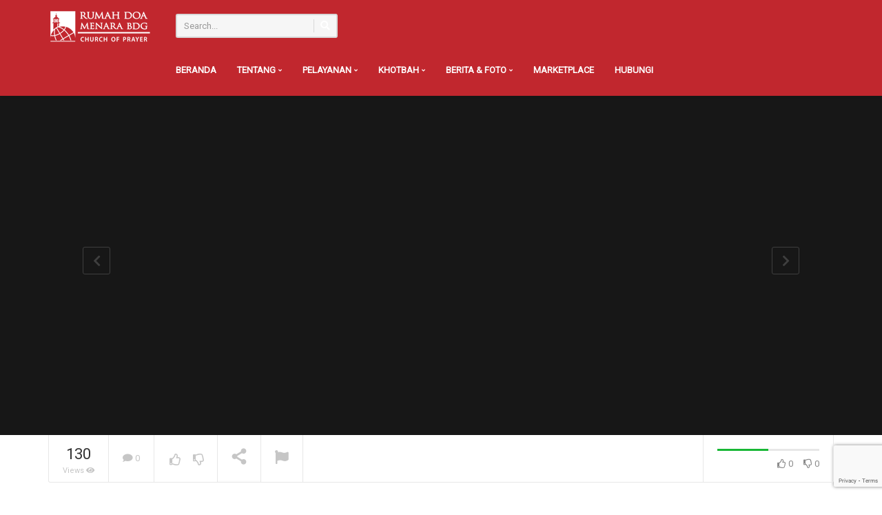

--- FILE ---
content_type: text/html; charset=UTF-8
request_url: http://rdmb.org/memberikan-syarat-kepada-tuhan-ps-isaac-gunawan/
body_size: 24354
content:
<!DOCTYPE html>
<!--[if IE 7]>
<html class="ie ie7" lang="en-US">
<![endif]-->
<!--[if IE 8]>
<html class="ie ie8" lang="en-US">
<![endif]-->
<!--[if !(IE 7) | !(IE 8)  ]><!-->
<html lang="en-US">
<!--<![endif]-->
<head>
<meta charset="UTF-8" />
<meta name="viewport" content="width=device-width, minimum-scale=1.0, initial-scale=1.0">
<title>Memberikan Syarat Kepada Tuhan (Ps. Isaac Gunawan) | RDMB Church of Prayer (GBI Pasteur)</title>
<link rel="profile" href="http://gmpg.org/xfn/11" />
<link rel="pingback" href="http://rdmb.org/xmlrpc.php" />
<!--[if lt IE 9]>
<script src="http://rdmb.org/wp-content/themes/truemag/js/html5.js" type="text/javascript"></script>
<![endif]-->
<!--[if lte IE 9]>
<link rel="stylesheet" type="text/css" href="http://rdmb.org/wp-content/themes/truemag/css/ie.css" />
<![endif]-->
<script type="text/javascript">
var retina = 'retina='+ window.devicePixelRatio +';'+ retina;
document.cookie = retina;
if(document.cookie){
	// document.location.reload(true);
}
</script>
 
            <meta property="og:title" content="Memberikan Syarat Kepada Tuhan (Ps. Isaac Gunawan)"/>
            <meta property="og:type" content="video.other"/>
            <meta property="og:image" content="http://rdmb.org/wp-content/uploads/2023/01/memberikan-syarat-kepada-tuhan-p.jpg"/>
            <meta property="og:url" content="https://www.youtube.com/watch?v=W2Yy5vGSg4w"/>
            <meta property="og:site_name" content="RDMB Church of Prayer (GBI Pasteur)"/>
            <meta property="og:description" content=""/>
                                        <meta property="og:video" content="https://www.youtube.com/watch?v=W2Yy5vGSg4w"/>
                    <meta property="og:video:secure_url" content="https://www.youtube.com/watch?v=W2Yy5vGSg4w"/>
                    			
<meta name='robots' content='max-image-preview:large' />
	<style>img:is([sizes="auto" i], [sizes^="auto," i]) { contain-intrinsic-size: 3000px 1500px }</style>
	<link rel='dns-prefetch' href='//www.googletagmanager.com' />
<link rel='dns-prefetch' href='//www.google.com' />
<link rel='dns-prefetch' href='//fonts.googleapis.com' />
<link rel='dns-prefetch' href='//v0.wordpress.com' />
<link rel="alternate" type="application/rss+xml" title="RDMB Church of Prayer (GBI Pasteur) &raquo; Feed" href="http://rdmb.org/feed/" />
<link rel="alternate" type="application/rss+xml" title="RDMB Church of Prayer (GBI Pasteur) &raquo; Comments Feed" href="http://rdmb.org/comments/feed/" />
<link rel="alternate" type="application/rss+xml" title="RDMB Church of Prayer (GBI Pasteur) &raquo; Memberikan Syarat Kepada Tuhan (Ps. Isaac Gunawan) Comments Feed" href="http://rdmb.org/memberikan-syarat-kepada-tuhan-ps-isaac-gunawan/feed/" />
<script type="text/javascript">
/* <![CDATA[ */
window._wpemojiSettings = {"baseUrl":"https:\/\/s.w.org\/images\/core\/emoji\/15.0.3\/72x72\/","ext":".png","svgUrl":"https:\/\/s.w.org\/images\/core\/emoji\/15.0.3\/svg\/","svgExt":".svg","source":{"concatemoji":"http:\/\/rdmb.org\/wp-includes\/js\/wp-emoji-release.min.js?ver=6.7.4"}};
/*! This file is auto-generated */
!function(i,n){var o,s,e;function c(e){try{var t={supportTests:e,timestamp:(new Date).valueOf()};sessionStorage.setItem(o,JSON.stringify(t))}catch(e){}}function p(e,t,n){e.clearRect(0,0,e.canvas.width,e.canvas.height),e.fillText(t,0,0);var t=new Uint32Array(e.getImageData(0,0,e.canvas.width,e.canvas.height).data),r=(e.clearRect(0,0,e.canvas.width,e.canvas.height),e.fillText(n,0,0),new Uint32Array(e.getImageData(0,0,e.canvas.width,e.canvas.height).data));return t.every(function(e,t){return e===r[t]})}function u(e,t,n){switch(t){case"flag":return n(e,"\ud83c\udff3\ufe0f\u200d\u26a7\ufe0f","\ud83c\udff3\ufe0f\u200b\u26a7\ufe0f")?!1:!n(e,"\ud83c\uddfa\ud83c\uddf3","\ud83c\uddfa\u200b\ud83c\uddf3")&&!n(e,"\ud83c\udff4\udb40\udc67\udb40\udc62\udb40\udc65\udb40\udc6e\udb40\udc67\udb40\udc7f","\ud83c\udff4\u200b\udb40\udc67\u200b\udb40\udc62\u200b\udb40\udc65\u200b\udb40\udc6e\u200b\udb40\udc67\u200b\udb40\udc7f");case"emoji":return!n(e,"\ud83d\udc26\u200d\u2b1b","\ud83d\udc26\u200b\u2b1b")}return!1}function f(e,t,n){var r="undefined"!=typeof WorkerGlobalScope&&self instanceof WorkerGlobalScope?new OffscreenCanvas(300,150):i.createElement("canvas"),a=r.getContext("2d",{willReadFrequently:!0}),o=(a.textBaseline="top",a.font="600 32px Arial",{});return e.forEach(function(e){o[e]=t(a,e,n)}),o}function t(e){var t=i.createElement("script");t.src=e,t.defer=!0,i.head.appendChild(t)}"undefined"!=typeof Promise&&(o="wpEmojiSettingsSupports",s=["flag","emoji"],n.supports={everything:!0,everythingExceptFlag:!0},e=new Promise(function(e){i.addEventListener("DOMContentLoaded",e,{once:!0})}),new Promise(function(t){var n=function(){try{var e=JSON.parse(sessionStorage.getItem(o));if("object"==typeof e&&"number"==typeof e.timestamp&&(new Date).valueOf()<e.timestamp+604800&&"object"==typeof e.supportTests)return e.supportTests}catch(e){}return null}();if(!n){if("undefined"!=typeof Worker&&"undefined"!=typeof OffscreenCanvas&&"undefined"!=typeof URL&&URL.createObjectURL&&"undefined"!=typeof Blob)try{var e="postMessage("+f.toString()+"("+[JSON.stringify(s),u.toString(),p.toString()].join(",")+"));",r=new Blob([e],{type:"text/javascript"}),a=new Worker(URL.createObjectURL(r),{name:"wpTestEmojiSupports"});return void(a.onmessage=function(e){c(n=e.data),a.terminate(),t(n)})}catch(e){}c(n=f(s,u,p))}t(n)}).then(function(e){for(var t in e)n.supports[t]=e[t],n.supports.everything=n.supports.everything&&n.supports[t],"flag"!==t&&(n.supports.everythingExceptFlag=n.supports.everythingExceptFlag&&n.supports[t]);n.supports.everythingExceptFlag=n.supports.everythingExceptFlag&&!n.supports.flag,n.DOMReady=!1,n.readyCallback=function(){n.DOMReady=!0}}).then(function(){return e}).then(function(){var e;n.supports.everything||(n.readyCallback(),(e=n.source||{}).concatemoji?t(e.concatemoji):e.wpemoji&&e.twemoji&&(t(e.twemoji),t(e.wpemoji)))}))}((window,document),window._wpemojiSettings);
/* ]]> */
</script>
<link rel='stylesheet' id='wti_like_post_style-css' href='http://rdmb.org/wp-content/plugins/wti-like-post/css/wti_like_post.css?ver=6.7.4' type='text/css' media='all' />
<style id='wp-emoji-styles-inline-css' type='text/css'>

	img.wp-smiley, img.emoji {
		display: inline !important;
		border: none !important;
		box-shadow: none !important;
		height: 1em !important;
		width: 1em !important;
		margin: 0 0.07em !important;
		vertical-align: -0.1em !important;
		background: none !important;
		padding: 0 !important;
	}
</style>
<link rel='stylesheet' id='wp-block-library-css' href='http://rdmb.org/wp-includes/css/dist/block-library/style.min.css?ver=6.7.4' type='text/css' media='all' />
<style id='wp-block-library-inline-css' type='text/css'>
.has-text-align-justify{text-align:justify;}
</style>
<link rel='stylesheet' id='mediaelement-css' href='http://rdmb.org/wp-includes/js/mediaelement/mediaelementplayer-legacy.min.css?ver=4.2.17' type='text/css' media='all' />
<link rel='stylesheet' id='wp-mediaelement-css' href='http://rdmb.org/wp-includes/js/mediaelement/wp-mediaelement.min.css?ver=6.7.4' type='text/css' media='all' />
<style id='classic-theme-styles-inline-css' type='text/css'>
/*! This file is auto-generated */
.wp-block-button__link{color:#fff;background-color:#32373c;border-radius:9999px;box-shadow:none;text-decoration:none;padding:calc(.667em + 2px) calc(1.333em + 2px);font-size:1.125em}.wp-block-file__button{background:#32373c;color:#fff;text-decoration:none}
</style>
<style id='global-styles-inline-css' type='text/css'>
:root{--wp--preset--aspect-ratio--square: 1;--wp--preset--aspect-ratio--4-3: 4/3;--wp--preset--aspect-ratio--3-4: 3/4;--wp--preset--aspect-ratio--3-2: 3/2;--wp--preset--aspect-ratio--2-3: 2/3;--wp--preset--aspect-ratio--16-9: 16/9;--wp--preset--aspect-ratio--9-16: 9/16;--wp--preset--color--black: #000000;--wp--preset--color--cyan-bluish-gray: #abb8c3;--wp--preset--color--white: #ffffff;--wp--preset--color--pale-pink: #f78da7;--wp--preset--color--vivid-red: #cf2e2e;--wp--preset--color--luminous-vivid-orange: #ff6900;--wp--preset--color--luminous-vivid-amber: #fcb900;--wp--preset--color--light-green-cyan: #7bdcb5;--wp--preset--color--vivid-green-cyan: #00d084;--wp--preset--color--pale-cyan-blue: #8ed1fc;--wp--preset--color--vivid-cyan-blue: #0693e3;--wp--preset--color--vivid-purple: #9b51e0;--wp--preset--gradient--vivid-cyan-blue-to-vivid-purple: linear-gradient(135deg,rgba(6,147,227,1) 0%,rgb(155,81,224) 100%);--wp--preset--gradient--light-green-cyan-to-vivid-green-cyan: linear-gradient(135deg,rgb(122,220,180) 0%,rgb(0,208,130) 100%);--wp--preset--gradient--luminous-vivid-amber-to-luminous-vivid-orange: linear-gradient(135deg,rgba(252,185,0,1) 0%,rgba(255,105,0,1) 100%);--wp--preset--gradient--luminous-vivid-orange-to-vivid-red: linear-gradient(135deg,rgba(255,105,0,1) 0%,rgb(207,46,46) 100%);--wp--preset--gradient--very-light-gray-to-cyan-bluish-gray: linear-gradient(135deg,rgb(238,238,238) 0%,rgb(169,184,195) 100%);--wp--preset--gradient--cool-to-warm-spectrum: linear-gradient(135deg,rgb(74,234,220) 0%,rgb(151,120,209) 20%,rgb(207,42,186) 40%,rgb(238,44,130) 60%,rgb(251,105,98) 80%,rgb(254,248,76) 100%);--wp--preset--gradient--blush-light-purple: linear-gradient(135deg,rgb(255,206,236) 0%,rgb(152,150,240) 100%);--wp--preset--gradient--blush-bordeaux: linear-gradient(135deg,rgb(254,205,165) 0%,rgb(254,45,45) 50%,rgb(107,0,62) 100%);--wp--preset--gradient--luminous-dusk: linear-gradient(135deg,rgb(255,203,112) 0%,rgb(199,81,192) 50%,rgb(65,88,208) 100%);--wp--preset--gradient--pale-ocean: linear-gradient(135deg,rgb(255,245,203) 0%,rgb(182,227,212) 50%,rgb(51,167,181) 100%);--wp--preset--gradient--electric-grass: linear-gradient(135deg,rgb(202,248,128) 0%,rgb(113,206,126) 100%);--wp--preset--gradient--midnight: linear-gradient(135deg,rgb(2,3,129) 0%,rgb(40,116,252) 100%);--wp--preset--font-size--small: 13px;--wp--preset--font-size--medium: 20px;--wp--preset--font-size--large: 36px;--wp--preset--font-size--x-large: 42px;--wp--preset--spacing--20: 0.44rem;--wp--preset--spacing--30: 0.67rem;--wp--preset--spacing--40: 1rem;--wp--preset--spacing--50: 1.5rem;--wp--preset--spacing--60: 2.25rem;--wp--preset--spacing--70: 3.38rem;--wp--preset--spacing--80: 5.06rem;--wp--preset--shadow--natural: 6px 6px 9px rgba(0, 0, 0, 0.2);--wp--preset--shadow--deep: 12px 12px 50px rgba(0, 0, 0, 0.4);--wp--preset--shadow--sharp: 6px 6px 0px rgba(0, 0, 0, 0.2);--wp--preset--shadow--outlined: 6px 6px 0px -3px rgba(255, 255, 255, 1), 6px 6px rgba(0, 0, 0, 1);--wp--preset--shadow--crisp: 6px 6px 0px rgba(0, 0, 0, 1);}:where(.is-layout-flex){gap: 0.5em;}:where(.is-layout-grid){gap: 0.5em;}body .is-layout-flex{display: flex;}.is-layout-flex{flex-wrap: wrap;align-items: center;}.is-layout-flex > :is(*, div){margin: 0;}body .is-layout-grid{display: grid;}.is-layout-grid > :is(*, div){margin: 0;}:where(.wp-block-columns.is-layout-flex){gap: 2em;}:where(.wp-block-columns.is-layout-grid){gap: 2em;}:where(.wp-block-post-template.is-layout-flex){gap: 1.25em;}:where(.wp-block-post-template.is-layout-grid){gap: 1.25em;}.has-black-color{color: var(--wp--preset--color--black) !important;}.has-cyan-bluish-gray-color{color: var(--wp--preset--color--cyan-bluish-gray) !important;}.has-white-color{color: var(--wp--preset--color--white) !important;}.has-pale-pink-color{color: var(--wp--preset--color--pale-pink) !important;}.has-vivid-red-color{color: var(--wp--preset--color--vivid-red) !important;}.has-luminous-vivid-orange-color{color: var(--wp--preset--color--luminous-vivid-orange) !important;}.has-luminous-vivid-amber-color{color: var(--wp--preset--color--luminous-vivid-amber) !important;}.has-light-green-cyan-color{color: var(--wp--preset--color--light-green-cyan) !important;}.has-vivid-green-cyan-color{color: var(--wp--preset--color--vivid-green-cyan) !important;}.has-pale-cyan-blue-color{color: var(--wp--preset--color--pale-cyan-blue) !important;}.has-vivid-cyan-blue-color{color: var(--wp--preset--color--vivid-cyan-blue) !important;}.has-vivid-purple-color{color: var(--wp--preset--color--vivid-purple) !important;}.has-black-background-color{background-color: var(--wp--preset--color--black) !important;}.has-cyan-bluish-gray-background-color{background-color: var(--wp--preset--color--cyan-bluish-gray) !important;}.has-white-background-color{background-color: var(--wp--preset--color--white) !important;}.has-pale-pink-background-color{background-color: var(--wp--preset--color--pale-pink) !important;}.has-vivid-red-background-color{background-color: var(--wp--preset--color--vivid-red) !important;}.has-luminous-vivid-orange-background-color{background-color: var(--wp--preset--color--luminous-vivid-orange) !important;}.has-luminous-vivid-amber-background-color{background-color: var(--wp--preset--color--luminous-vivid-amber) !important;}.has-light-green-cyan-background-color{background-color: var(--wp--preset--color--light-green-cyan) !important;}.has-vivid-green-cyan-background-color{background-color: var(--wp--preset--color--vivid-green-cyan) !important;}.has-pale-cyan-blue-background-color{background-color: var(--wp--preset--color--pale-cyan-blue) !important;}.has-vivid-cyan-blue-background-color{background-color: var(--wp--preset--color--vivid-cyan-blue) !important;}.has-vivid-purple-background-color{background-color: var(--wp--preset--color--vivid-purple) !important;}.has-black-border-color{border-color: var(--wp--preset--color--black) !important;}.has-cyan-bluish-gray-border-color{border-color: var(--wp--preset--color--cyan-bluish-gray) !important;}.has-white-border-color{border-color: var(--wp--preset--color--white) !important;}.has-pale-pink-border-color{border-color: var(--wp--preset--color--pale-pink) !important;}.has-vivid-red-border-color{border-color: var(--wp--preset--color--vivid-red) !important;}.has-luminous-vivid-orange-border-color{border-color: var(--wp--preset--color--luminous-vivid-orange) !important;}.has-luminous-vivid-amber-border-color{border-color: var(--wp--preset--color--luminous-vivid-amber) !important;}.has-light-green-cyan-border-color{border-color: var(--wp--preset--color--light-green-cyan) !important;}.has-vivid-green-cyan-border-color{border-color: var(--wp--preset--color--vivid-green-cyan) !important;}.has-pale-cyan-blue-border-color{border-color: var(--wp--preset--color--pale-cyan-blue) !important;}.has-vivid-cyan-blue-border-color{border-color: var(--wp--preset--color--vivid-cyan-blue) !important;}.has-vivid-purple-border-color{border-color: var(--wp--preset--color--vivid-purple) !important;}.has-vivid-cyan-blue-to-vivid-purple-gradient-background{background: var(--wp--preset--gradient--vivid-cyan-blue-to-vivid-purple) !important;}.has-light-green-cyan-to-vivid-green-cyan-gradient-background{background: var(--wp--preset--gradient--light-green-cyan-to-vivid-green-cyan) !important;}.has-luminous-vivid-amber-to-luminous-vivid-orange-gradient-background{background: var(--wp--preset--gradient--luminous-vivid-amber-to-luminous-vivid-orange) !important;}.has-luminous-vivid-orange-to-vivid-red-gradient-background{background: var(--wp--preset--gradient--luminous-vivid-orange-to-vivid-red) !important;}.has-very-light-gray-to-cyan-bluish-gray-gradient-background{background: var(--wp--preset--gradient--very-light-gray-to-cyan-bluish-gray) !important;}.has-cool-to-warm-spectrum-gradient-background{background: var(--wp--preset--gradient--cool-to-warm-spectrum) !important;}.has-blush-light-purple-gradient-background{background: var(--wp--preset--gradient--blush-light-purple) !important;}.has-blush-bordeaux-gradient-background{background: var(--wp--preset--gradient--blush-bordeaux) !important;}.has-luminous-dusk-gradient-background{background: var(--wp--preset--gradient--luminous-dusk) !important;}.has-pale-ocean-gradient-background{background: var(--wp--preset--gradient--pale-ocean) !important;}.has-electric-grass-gradient-background{background: var(--wp--preset--gradient--electric-grass) !important;}.has-midnight-gradient-background{background: var(--wp--preset--gradient--midnight) !important;}.has-small-font-size{font-size: var(--wp--preset--font-size--small) !important;}.has-medium-font-size{font-size: var(--wp--preset--font-size--medium) !important;}.has-large-font-size{font-size: var(--wp--preset--font-size--large) !important;}.has-x-large-font-size{font-size: var(--wp--preset--font-size--x-large) !important;}
:where(.wp-block-post-template.is-layout-flex){gap: 1.25em;}:where(.wp-block-post-template.is-layout-grid){gap: 1.25em;}
:where(.wp-block-columns.is-layout-flex){gap: 2em;}:where(.wp-block-columns.is-layout-grid){gap: 2em;}
:root :where(.wp-block-pullquote){font-size: 1.5em;line-height: 1.6;}
</style>
<link rel='stylesheet' id='contact-form-7-css' href='http://rdmb.org/wp-content/plugins/contact-form-7/includes/css/styles.css?ver=5.5.6' type='text/css' media='all' />
<link rel='stylesheet' id='rs-plugin-settings-css' href='http://rdmb.org/wp-content/plugins/revslider/public/assets/css/settings.css?ver=5.4.3.1' type='text/css' media='all' />
<style id='rs-plugin-settings-inline-css' type='text/css'>
#rs-demo-id {}
</style>
<link rel='stylesheet' id='truemag-rating-css' href='http://rdmb.org/wp-content/plugins/truemag-rating/style.css?ver=6.7.4' type='text/css' media='all' />
<link rel='stylesheet' id='font-awesome-css' href='http://rdmb.org/wp-content/themes/truemag/css/font-awesome/css/font-awesome.min.css?ver=6.7.4' type='text/css' media='all' />
<link rel='stylesheet' id='wp-pagenavi-css' href='http://rdmb.org/wp-content/plugins/wp-pagenavi/pagenavi-css.css?ver=2.70' type='text/css' media='all' />
<link rel='stylesheet' id='bootstrap-css' href='http://rdmb.org/wp-content/themes/truemag/css/bootstrap.min.css?ver=6.7.4' type='text/css' media='all' />
<link rel='stylesheet' id='colorbox-css' href='http://rdmb.org/wp-content/themes/truemag/js/colorbox/colorbox.css?ver=6.7.4' type='text/css' media='all' />
<link rel='stylesheet' id='tooltipster-css' href='http://rdmb.org/wp-content/themes/truemag/css/tooltipster.css?ver=6.7.4' type='text/css' media='all' />
<link rel='stylesheet' id='fontastic-entypo-css' href='http://rdmb.org/wp-content/themes/truemag/fonts/fontastic-entypo.css?ver=6.7.4' type='text/css' media='all' />
<link rel='stylesheet' id='google-font-Oswald-css' href='//fonts.googleapis.com/css?family=Oswald%3A300&#038;ver=6.7.4' type='text/css' media='all' />
<link rel='stylesheet' id='parent-style-css' href='http://rdmb.org/wp-content/themes/truemag/style.css?ver=6.7.4' type='text/css' media='all' />
<link rel='stylesheet' id='videojs-cactus-css' href='http://rdmb.org/wp-content/themes/truemag/js/videojs/video-js.min.css?ver=6.7.4' type='text/css' media='all' />
<link rel='stylesheet' id='google-font-css' href='//fonts.googleapis.com/css?family=Roboto%3A400&#038;ver=6.7.4' type='text/css' media='all' />
<link rel='stylesheet' id='style-css' href='http://rdmb.org/wp-content/themes/truemag-child/style.css?ver=6.7.4' type='text/css' media='all' />
<link rel='stylesheet' id='flat-style-css' href='http://rdmb.org/wp-content/themes/truemag/css/flat-style.css?ver=6.7.4' type='text/css' media='all' />
<link rel='stylesheet' id='truemag-icon-blg-css' href='http://rdmb.org/wp-content/themes/truemag/css/justVectorFont/stylesheets/justVector.css?ver=6.7.4' type='text/css' media='all' />
<link rel='stylesheet' id='malihu-scroll-css-css' href='http://rdmb.org/wp-content/themes/truemag/js/malihu-scroll/jquery.mCustomScrollbar.min.css?ver=6.7.4' type='text/css' media='all' />
<link rel='stylesheet' id='mashmenu-css-css' href='http://rdmb.org/wp-content/themes/truemag/inc/megamenu/css/mashmenu.css?ver=6.7.4' type='text/css' media='all' />
<style id='akismet-widget-style-inline-css' type='text/css'>

			.a-stats {
				--akismet-color-mid-green: #357b49;
				--akismet-color-white: #fff;
				--akismet-color-light-grey: #f6f7f7;

				max-width: 350px;
				width: auto;
			}

			.a-stats * {
				all: unset;
				box-sizing: border-box;
			}

			.a-stats strong {
				font-weight: 600;
			}

			.a-stats a.a-stats__link,
			.a-stats a.a-stats__link:visited,
			.a-stats a.a-stats__link:active {
				background: var(--akismet-color-mid-green);
				border: none;
				box-shadow: none;
				border-radius: 8px;
				color: var(--akismet-color-white);
				cursor: pointer;
				display: block;
				font-family: -apple-system, BlinkMacSystemFont, 'Segoe UI', 'Roboto', 'Oxygen-Sans', 'Ubuntu', 'Cantarell', 'Helvetica Neue', sans-serif;
				font-weight: 500;
				padding: 12px;
				text-align: center;
				text-decoration: none;
				transition: all 0.2s ease;
			}

			/* Extra specificity to deal with TwentyTwentyOne focus style */
			.widget .a-stats a.a-stats__link:focus {
				background: var(--akismet-color-mid-green);
				color: var(--akismet-color-white);
				text-decoration: none;
			}

			.a-stats a.a-stats__link:hover {
				filter: brightness(110%);
				box-shadow: 0 4px 12px rgba(0, 0, 0, 0.06), 0 0 2px rgba(0, 0, 0, 0.16);
			}

			.a-stats .count {
				color: var(--akismet-color-white);
				display: block;
				font-size: 1.5em;
				line-height: 1.4;
				padding: 0 13px;
				white-space: nowrap;
			}
		
</style>
<link rel='stylesheet' id='PI_stt_front-css' href='http://rdmb.org/wp-content/plugins/simple-twitter-tweets/css/stt.min.css?ver=6.7.4' type='text/css' media='all' />
<link rel='stylesheet' id='jetpack_css-css' href='http://rdmb.org/wp-content/plugins/jetpack/css/jetpack.css?ver=10.9.3' type='text/css' media='all' />
<script type="text/javascript" src="http://rdmb.org/wp-includes/js/jquery/jquery.min.js?ver=3.7.1" id="jquery-core-js"></script>
<script type="text/javascript" src="http://rdmb.org/wp-includes/js/jquery/jquery-migrate.min.js?ver=3.4.1" id="jquery-migrate-js"></script>
<script type="text/javascript" id="wti_like_post_script-js-extra">
/* <![CDATA[ */
var wtilp = {"ajax_url":"http:\/\/rdmb.org\/wp-admin\/admin-ajax.php"};
/* ]]> */
</script>
<script type="text/javascript" src="http://rdmb.org/wp-content/plugins/wti-like-post/js/wti_like_post.js?ver=6.7.4" id="wti_like_post_script-js"></script>
<script type="text/javascript" id="advance-search-js-extra">
/* <![CDATA[ */
var asf = {"ajaxurl":"http:\/\/rdmb.org\/wp-admin\/admin-ajax.php"};
/* ]]> */
</script>
<script type="text/javascript" src="http://rdmb.org/wp-content/plugins/advance-search-form/searchform.js?ver=6.7.4" id="advance-search-js"></script>
<script type="text/javascript" src="http://rdmb.org/wp-content/plugins/advance-search-form/jquery.mousewheel.js?ver=6.7.4" id="mousewheel-js"></script>
<script type="text/javascript" src="http://rdmb.org/wp-content/plugins/revslider/public/assets/js/jquery.themepunch.tools.min.js?ver=5.4.3.1" id="tp-tools-js"></script>
<script type="text/javascript" src="http://rdmb.org/wp-content/plugins/revslider/public/assets/js/jquery.themepunch.revolution.min.js?ver=5.4.3.1" id="revmin-js"></script>
<script type="text/javascript" src="http://rdmb.org/wp-content/themes/truemag/js/videojs/video.js?ver=6.7.4" id="videojs-cactus-js"></script>
<script type="text/javascript" id="ajax-request-js-extra">
/* <![CDATA[ */
var cactus_ajax_paging = {"ajaxurl":"http:\/\/rdmb.org\/wp-admin\/admin-ajax.php","query_vars":{"page":0,"name":"memberikan-syarat-kepada-tuhan-ps-isaac-gunawan","error":"","m":"","p":0,"post_parent":"","subpost":"","subpost_id":"","attachment":"","attachment_id":0,"pagename":"","page_id":0,"second":"","minute":"","hour":"","day":0,"monthnum":0,"year":0,"w":0,"category_name":"","tag":"","cat":"","tag_id":"","author":"","author_name":"","feed":"","tb":"","paged":0,"meta_key":"","meta_value":"","preview":"","s":"","sentence":"","title":"","fields":"","menu_order":"","embed":"","category__in":[],"category__not_in":[],"category__and":[],"post__in":[],"post__not_in":[],"post_name__in":[],"tag__in":[],"tag__not_in":[],"tag__and":[],"tag_slug__in":[],"tag_slug__and":[],"post_parent__in":[],"post_parent__not_in":[],"author__in":[],"author__not_in":[],"search_columns":[],"ignore_sticky_posts":false,"suppress_filters":false,"cache_results":true,"update_post_term_cache":true,"update_menu_item_cache":false,"lazy_load_term_meta":true,"update_post_meta_cache":true,"post_type":"","posts_per_page":10,"nopaging":false,"comments_per_page":"50","no_found_rows":false,"order":"DESC"},"current_url":"http:\/\/rdmb.org\/memberikan-syarat-kepada-tuhan-ps-isaac-gunawan"};
/* ]]> */
</script>
<script type="text/javascript" src="http://rdmb.org/wp-content/plugins/cactus-video/js/ajax.js?ver=4.4.2" id="ajax-request-js"></script>

<!-- Google Analytics snippet added by Site Kit -->
<script type="text/javascript" src="https://www.googletagmanager.com/gtag/js?id=UA-47166350-2" id="google_gtagjs-js" async></script>
<script type="text/javascript" id="google_gtagjs-js-after">
/* <![CDATA[ */
window.dataLayer = window.dataLayer || [];function gtag(){dataLayer.push(arguments);}
gtag('set', 'linker', {"domains":["rdmb.org"]} );
gtag("js", new Date());
gtag("set", "developer_id.dZTNiMT", true);
gtag("config", "UA-47166350-2", {"anonymize_ip":true});
/* ]]> */
</script>

<!-- End Google Analytics snippet added by Site Kit -->
<link rel="https://api.w.org/" href="http://rdmb.org/wp-json/" /><link rel="alternate" title="JSON" type="application/json" href="http://rdmb.org/wp-json/wp/v2/posts/12213" /><link rel="EditURI" type="application/rsd+xml" title="RSD" href="http://rdmb.org/xmlrpc.php?rsd" />
<link rel="canonical" href="http://rdmb.org/memberikan-syarat-kepada-tuhan-ps-isaac-gunawan/" />
<link rel='shortlink' href='https://wp.me/p3l9Vk-3aZ' />
<link rel="alternate" title="oEmbed (JSON)" type="application/json+oembed" href="http://rdmb.org/wp-json/oembed/1.0/embed?url=http%3A%2F%2Frdmb.org%2Fmemberikan-syarat-kepada-tuhan-ps-isaac-gunawan%2F" />
<link rel="alternate" title="oEmbed (XML)" type="text/xml+oembed" href="http://rdmb.org/wp-json/oembed/1.0/embed?url=http%3A%2F%2Frdmb.org%2Fmemberikan-syarat-kepada-tuhan-ps-isaac-gunawan%2F&#038;format=xml" />
<meta name="generator" content="Site Kit by Google 1.74.0" />		<script>
			document.documentElement.className = document.documentElement.className.replace( 'no-js', 'js' );
		</script>
				<style>
			.no-js img.lazyload { display: none; }
			figure.wp-block-image img.lazyloading { min-width: 150px; }
							.lazyload, .lazyloading { opacity: 0; }
				.lazyloaded {
					opacity: 1;
					transition: opacity 400ms;
					transition-delay: 0ms;
				}
					</style>
		<!-- Analytics by WP Statistics - https://wp-statistics.com -->
<style type='text/css'>img#wpstats{display:none}</style>
	<link rel='prev' title='Ibadah Raya, 22 Januari 2023 (Pdt. Dr. Mikha Sulistiono)' href='http://rdmb.org/ibadah-raya-22-januari-2023-pdt-dr-mikha-sulistiono/' />
<link rel='next' title='Memberikan Syarat Kepada Tuhan (Bpk Hidajat S)' href='http://rdmb.org/memberikan-syarat-kepada-tuhan-bpk-hidajat-s/' />
<meta name="generator" content="Powered by WPBakery Page Builder - drag and drop page builder for WordPress."/>
<meta name="generator" content="Powered by Slider Revolution 5.4.3.1 - responsive, Mobile-Friendly Slider Plugin for WordPress with comfortable drag and drop interface." />
<link rel="icon" href="http://rdmb.org/wp-content/uploads/2017/05/cropped-fav-32x32.png" sizes="32x32" />
<link rel="icon" href="http://rdmb.org/wp-content/uploads/2017/05/cropped-fav-192x192.png" sizes="192x192" />
<link rel="apple-touch-icon" href="http://rdmb.org/wp-content/uploads/2017/05/cropped-fav-180x180.png" />
<meta name="msapplication-TileImage" content="http://rdmb.org/wp-content/uploads/2017/05/cropped-fav-270x270.png" />
<script type="text/javascript">function setREVStartSize(e){
				try{ var i=jQuery(window).width(),t=9999,r=0,n=0,l=0,f=0,s=0,h=0;					
					if(e.responsiveLevels&&(jQuery.each(e.responsiveLevels,function(e,f){f>i&&(t=r=f,l=e),i>f&&f>r&&(r=f,n=e)}),t>r&&(l=n)),f=e.gridheight[l]||e.gridheight[0]||e.gridheight,s=e.gridwidth[l]||e.gridwidth[0]||e.gridwidth,h=i/s,h=h>1?1:h,f=Math.round(h*f),"fullscreen"==e.sliderLayout){var u=(e.c.width(),jQuery(window).height());if(void 0!=e.fullScreenOffsetContainer){var c=e.fullScreenOffsetContainer.split(",");if (c) jQuery.each(c,function(e,i){u=jQuery(i).length>0?u-jQuery(i).outerHeight(!0):u}),e.fullScreenOffset.split("%").length>1&&void 0!=e.fullScreenOffset&&e.fullScreenOffset.length>0?u-=jQuery(window).height()*parseInt(e.fullScreenOffset,0)/100:void 0!=e.fullScreenOffset&&e.fullScreenOffset.length>0&&(u-=parseInt(e.fullScreenOffset,0))}f=u}else void 0!=e.minHeight&&f<e.minHeight&&(f=e.minHeight);e.c.closest(".rev_slider_wrapper").css({height:f})					
				}catch(d){console.log("Failure at Presize of Slider:"+d)}
			};</script>
<!-- custom css -->
				<style type="text/css">    #account-form div.formleft table.form-table tbody tr td input:focus, 
    #account-form div.formleft table.form-table tbody tr td select:focus,
	blockquote,
    textarea:focus,
    input[type='text']:focus,
    input[type='url']:focus,
    input[type='email']:focus,
    input[type='number']:focus,
    input[type='password']:focus,
    select:focus,
    .bordercolor2, .bordercolor2hover:hover,
    .carousel-pagination a:hover,
    .carousel-pagination a.selected,
    .wp-pagenavi .current,
    .panel-default,.panel.panel-default:hover,
    .icon-checklist .border,
    .woocommerce .woocommerce-ordering select, .woocommerce-page .woocommerce-ordering select,
    .woocommerce-checkout .login-tm input.button,
    .buddypress #buddypress .standard-form textarea:focus, .buddypress #buddypress .standard-form input[type=text]:focus, .buddypress #buddypress .standard-form input[type=text]:focus, .buddypress #buddypress .standard-form input[type=color]:focus, .buddypress #buddypress .standard-form input[type=date]:focus, .buddypress #buddypress .standard-form input[type=datetime]:focus, .buddypress #buddypress .standard-form input[type=datetime-local]:focus, .buddypress #buddypress .standard-form input[type=email]:focus, .buddypress #buddypress .standard-form input[type=month]:focus, .buddypress #buddypress .standard-form input[type=number]:focus, .buddypress #buddypress .standard-form input[type=range]:focus, .buddypress #buddypress .standard-form input[type=search]:focus, .buddypress #buddypress .standard-form input[type=tel]:focus, .buddypress #buddypress .standard-form input[type=time]:focus, .buddypress #buddypress .standard-form input[type=url]:focus, .buddypress #buddypress .standard-form input[type=week]:focus, .buddypress #buddypress .standard-form select:focus, .buddypress #buddypress .standard-form input[type=password]:focus, .buddypress #buddypress .dir-search input[type=search]:focus, .buddypress #buddypress .dir-search input[type=text]:focus,
    .channel-list .subs-button .subs-row .subs-cell > span.subscribe-counter,
    .cactus-new-feed .subs-button:not(.subscribed) .subs-row .subs-cell > span.subscribe-counter{
    	border-color:#333333;
	}
    .wp-pagenavi .current,.wp-pagenavi a:hover{border-color:#333333 !important;}
    table th,
    .maincolor2, a.maincolor2, .maincolor2hover:hover, a, a:hover,
    ul li:before,
    .dark-div .maincolor2hover:hover,
    .video-item h2 a:hover, .video-item h3 a:hover,
    .video-item .item-author,
    .light-title,
    .video-toolbar-item.like-dislike .status,
    a.comment-reply-link,
    .video-toolbar-item.like-dislike .watch-action .action-like a:hover,
    .video-toolbar-item.like-dislike .watch-action .action-like a:hover:after,
    .video-toolbar-item.like-dislike .watch-action  .action-unlike a:hover,
    .video-toolbar-item.like-dislike .watch-action  .action-unlike a:hover:after,
    .top_authors_widget .tm_top_author ul li .tm_img2 a:hover,
    .tm_widget_categories ul,
    .tm_widget_categories ul li a:hover,
    #review-box h2.review-box-header,
    .review-stars .review-final-score,
    .review-stars .review-final-score h4,
    #review-box strong,.review-stars .taq-score,
    #tm_recentcomments .tm_recentcomments .info_rc a:hover,
    .widget.widget-border.widget_nav_menu .menu .menu-item a:hover,
    .widget.widget-border.widget_nav_menu .menu .menu-item ul li a:hover,
    .widget.widget-border.widget_nav_menu .menu li.current-menu-item > a,
    .widget_tm_mostlikedpostswidget ul,
    .widget_tm_mostlikedpostswidget ul li a:hover,
    .tm_widget_most_viewed_entries ul,
    .tm_widget_most_viewed_entries ul li a:hover,
    .related-title,
    .tmr-head h3,.tmr-stars,.tmr-final,
    .is-carousel.simple-carousel.testimonial .name.pos,
    .panel-default .panel-title a,.panel.panel-default .panel-heading:before,
    .boxed-icon .boxed-item .heading,.boxed-icon .boxed-item .ic_st2,
    .icon-checklist li i,
    .action-like.change-color a:after,
    .action-unlike.change-color a:after,
    .tooltipster-content .gv-title,
    .buddypress #buddypress div.item-list-tabs ul li a:hover,
    #membership-wrapper legend,
    .register-section h4,
    .standard-form h2,
    #account-form div.formleft p strong,
    .woocommerce .woocommerce-result-count, .woocommerce-page .woocommerce-result-count,
    .woocommerce .woocommerce-ordering select, .woocommerce-page .woocommerce-ordering select,
    .woocommerce .star-rating span, .woocommerce-page .star-rating span,
    .widget_product_categories .product-categories li:before,
    .widget.woocommerce ul li a:hover,
    .woocommerce .cart-collaterals .cart_totals h2, .woocommerce-page .cart-collaterals .cart_totals h2,
    .shipping_calculator h2 a,
    .woocommerce-checkout .woocommerce .woocommerce-info a:focus,
    .woocommerce-checkout .woocommerce .woocommerce-info:before,
    .woocommerce p.stars a.active, .woocommerce-page p.stars a.active,
    .woocommerce p.stars a:hover, .woocommerce-page p.stars a:hover,
    .video-toolbar-item.tm-favories .wpfp-link[href^="?wpfpaction=remove"]:before, .video-toolbar-item.tm-favories .wpfp-link:hover,
    .cactus-listing-heading h1{
    	color:#333333;
    }
    #account-form div.formleft .button-primary,
    #membership-wrapper .link .button,
    #membership-wrapper  div.topbar{background-color: #333333 !important;}    
    .tooltipster-base .gv-button .quick-view,
    .bgcolor2, .bgcolor2hover:hover,
    .wp-pagenavi a:hover, .wp-pagenavi .current,
    .shortcode-asf .asf-tags .search_tags a.filtered,
    .shortcode-asf .asf-tags .search_tags a:hover,
    .carousel-pagination a.selected,
    .solid-noborder .widget-title,
    .member .member-info .member-social a.icon-social:hover,    
    .btn-playall, .btn-playall:focus,
    .subs-button .subs-row .subs-cell a,
    .header-channel .subs-button.subscribed .subs-row .subs-cell a{
        background-color:#333333;
    }
    button,
    input[type='submit'],
    .dark-div .light-div button,
    .dark-div .light-div input[type='submit'],
    .light-button,
    .multilink-btn.current-link,
    .buddypress #buddypress button, .buddypress #buddypress a.button, .buddypress #buddypress input[type=submit], .buddypress #buddypress input[type=button], .buddypress #buddypress input[type=reset], .buddypress #buddypress ul.button-nav li a, .buddypress #buddypress div.generic-button a, .buddypress #buddypress .comment-reply-link, .buddypress a.bp-title-button,
    .cactus-listing-config .load-more:hover{
        background:#333333;
        border-color:#333333;
    }
    .ct-btn{background:#333333;}
    .wp-pagenavi a, .wp-pagenavi span,
    .member .member-info .member-social a.icon-social,
    .widget.widget-border.widget_nav_menu .menu .menu-item:before{
        border-color:#333333;
        color:#333333;
    }
    .light-button,
    .cactus-listing-config .load-more,
	.cactus-listing-config .load-more:focus{
        border-color:#333333;
    }
    .advanced_trending_videos_widget .rt-article-title a, .advanced_popular_videos_widget .rt-article-title a,
    .cactus-listing-config .load-more,
	.cactus-listing-config .load-more:focus{
    	color:#333333;
    }
    .heading-shortcode .module-title * {color:#333333;}
    .compare-table-tm .compare-table-column .compare-table-row.row-first{ background-color:#333333; border:1px solid #333333;}

	.woocommerce #content div.product form.cart .button, .woocommerce div.product form.cart .button, .woocommerce-page #content div.product form.cart .button, .woocommerce-page div.product form.cart .button
    .widget_product_tag_cloud .tagcloud a:hover,
    .woocommerce .widget_price_filter .ui-slider .ui-slider-handle, .woocommerce-page .widget_price_filter .ui-slider .ui-slider-handle,
    .woocommerce table.shop_table thead, .woocommerce-page table.shop_table thead,
    .woocommerce-page table.cart input.checkout-button.button{background:#333333 !important;}
    .woocommerce #payment #place_order, .woocommerce-page #payment #place_order{background:#333333;}
.pull-right .social-icon.shopping:hover{color: #333333 !important;}
html, body, h1, h2, h3, h4, h5, h6, p, span,
.cactus-sub-wrap .entry-title,
.cactus-widget-posts .widget-posts-title{
	font-family: 'Roboto', sans-serif;
}
h1{font-size:30px; }
h2{font-size:18px; }
h3,.cactus-widget-posts .widget-posts-title{font-size:17.5px; }
body,
.cactus-listing-config .load-more {font-size: 16px; font-weight:400}
.main-menu .nav > li > a {; }
#head-carousel .is-carousel {
    height: 400px;
}
#head-carousel .video-item {
	width: 711.11111111111px;
    height: 400px;
}
#head-carousel #metro-carousel .video-item .item-thumbnail img {
    width: 711.11111111111px;
}
#head-carousel #metro-carousel .video-item > .video-item {
    width: 355.55555555556px;
    height: 200px;
}
#head-carousel #metro-carousel.is-carousel .carousel-button a, #head-carousel #big-carousel.is-carousel .carousel-button a {
    height: 400px;
    line-height: 400px;
}
#headline .pathway .breadcrumbs {
display: none !important;
}

.compare-table-tm .compare-table-row .compare-table-content{ padding:14px 30px; text-align:center; line-height:1.7em}
.compare-table-tm .comment-form-tm .form-allowed-tags{ display:none}
.compare-table-tm .compare-table-row.hight-light .compare-table-content span,
.compare-table-tm .compare-table-row.row-first .compare-table-content span{ font-size:17.5px}
.compare-table-tm .compare-table-row .compare-table-content{ line-height:1.5em}
@media (max-width:500px){
	.blog-heading div.dir-search{ margin-top:20px !important}
        #buddypress ul.item-list li{padding-bottom: 60px !important;}
}


.btn-group-sm>.btn {
    font-size: 13px;
}
.headline-content .headline{ padding-top:9px}
.social-links{font-family: sans-serif;}

iframe[name='google_conversion_frame']{display:none}

#player .onp-sociallocker-content, #player .onp-sociallocker-content #player-embed{
 display:inline-block;
}
.related.products{ padding-left:10px; padding-right:10px}
@media (min-width: 769px){
.related.products .col-sm-3.related-item:last-child {padding-right: 5px;}
.related.products .col-sm-3.related-item:first-child {padding-left: 5px;}
}
.related.products ul li:before{ display:none}
.woocommerce ul.products li.product.sale .price, .woocommerce-page ul.products li.product.sale .price{margin-bottom: 8px;}
.woocommerce a.button.add_to_cart_button:after{ left:50%;margin-left: -55px;}
.logo{position:relative;z-index:10}

/*quick fix playlist*/
#buddypress div.playlist{
	padding-bottom:10px;
	padding-top:10px;
	border-bottom:solid 1px #eee;
}
#buddypress div.playlist .post{
	margin-bottom:20px;
}
#buddypress div.playlist .post .item-thumbnail{
	float:left;
	width:139px;
	margin-right:15px;
position: relative;
  overflow: hidden;
  max-height: 100%;
}
#buddypress div.playlist .post .item-head{
	margin-left: 155px;
	padding:0;
}
#buddypress div.playlist .item-meta{
	margin-top:5px;
	margin-bottom:10px;
}
#buddypress div.playlist .post .item-meta span {
  line-height: 21px;
  margin-right: 20px;
}
#buddypress div.playlist .post .item-thumbnail .link-overlay {
  position: absolute;
  top: 0;
  left: 0;
  bottom: 0;
  right: 0;
  background: rgba(0,0,0,0);
  -webkit-transition: background-color 0.2s ease;
  transition: background-color 0.2s ease;
}
#buddypress div.playlist .post .item-thumbnail:hover .link-overlay {
  background: rgba(20,22,23,0.75);
  text-decoration: none;
}

#buddypress div.playlist .post .item-thumbnail .link-overlay:before {
  display: block;
  width: 40px;
  height: 40px;
  position: absolute;
  top: 50%;
  left: 50%;
  margin: -20px 0 0 -18px;
  border-radius: 50%;
  background: transparent;
  text-align: center;
  font: 14px/40px 'FontAwesome';
  transform: scale(0.8);
  opacity: 0;
  -webkit-transition: opacity 0.2s ease;
  transition: opacity 0.2s ease;
  text-decoration: none;
  box-shadow: 0px 0px 0px 2px rgba(255,255,255,.75);
  color: #fff;
}
#buddypress div.playlist .post .item-thumbnail:hover .link-overlay:before {
  -webkit-transform: scale(1);
  transform: scale(1);
  opacity: 1;
  text-decoration: none;
}

/*fix for new demo*/
#slider .classy3 .container {
    padding-top: 10px;
}
#slider .container.video_slider {
    padding-top: 20px;
}
@media (min-width: 991px){
.page-id-842 .row #content {
    margin-top: -530px;
}
}

#player-embed > iframe{border:none}


/*CUSTOM HERE*/

.blog-heading.heading-light {
    background-color: #c1272d !important;
    color: #fff;
}

.blog-heading.heading-light .blog-date {
    border-color: #ffffff;
}

.blog-date {
    color: #ffffff;
}

.about-author {
    display: none;
}

.ngg-gallery-thumbnail-box {
    max-width: 30%!important;
}

.vc_btn3.vc_btn3-color-juicy-pink, .vc_btn3.vc_btn3-color-juicy-pink.vc_btn3-style-flat {
    color: #fff;
    background-color: #c1272d !important;
}

#bottom {
    background: #c1272d !Important;
    padding: 35px 0;
    color: #fff;
}

#bottom-nav {
    background: #c1272e !Important;
    padding: 30px 0;
    border-top: solid 1px #ffffff;
    color: #fff !important;
}

#top-nav.topnav-light.layout-3 .navbar {
    background: #c1272e !important;
    border-color: #eee;
    color: #fff !important;
}

.topnav-light .main-menu .nav > li > a {
    color: #fff !important;
}


#top-nav .dropdown-menu>li>a, #top-nav .menu-item-language .dropdown-menu a {
    color: #ffffff;
    border-bottom: solid 1px #c1272e;
}

#top-nav .dropdown-menu>li>a:hover, #top-nav .dropdown-menu>li>a:focus, #top-nav .menu-item-language .dropdown-menu a:focus, #top-nav .menu-item-language .dropdown-menu a:hover {
    color: #ffffff;
    background-color: #c1272e;
}

.maincolor1, a.maincolor1, .maincolor1hover:hover, a.maincolor1hover:hover {
    color: #ffffff !important;
}

.maincolor1, a.maincolor1, .maincolor1hover:hover, a.maincolor1hover:hover {
    color: #ffffff;
}

#bottom .widget ul li:before {
    border: 1px solid #ffffff !important;
}
.dark-div ul li:before {
    color: #ffffff !Important;
}

.bottom-menu li {
    border-right: solid 1px #ffffff !Important;
}

#top-nav .dropdown-menu {
    background-color: #ffffff;
    color: #000;
}

.off-canvas-inner ul li a {
    color: #c1272e !Important;
    border-bottom: solid 1px #c1272e;
}

.off-canvas-inner {
    width: 100%;
    background: #fff !important;
    color: #000 !important;
    padding-bottom: 40px;
}

.off-canvas-inner ul li a:hover {
    background: #c1272e !important;
    text-decoration: none;
    color: #fff !important;
}

#top-nav .dropdown-menu>li>a, #top-nav .menu-item-language .dropdown-menu a {
    color: #000000 !Important;
    border-bottom: solid 1px #c1272e;
}

#top-nav .dropdown-menu>li>a:hover, #top-nav .dropdown-menu>li>a:focus, #top-nav .menu-item-language .dropdown-menu a:focus, #top-nav .menu-item-language .dropdown-menu a:hover {
    color: #ffffff !important;
}</style>
			<!-- end custom css --><noscript><style> .wpb_animate_when_almost_visible { opacity: 1; }</style></noscript></head>

<body class="post-template-default single single-post postid-12213 single-format-video full-width custom-background-empty wpb-js-composer js-comp-ver-6.2.0 vc_responsive">
<a name="top" style="height:0; position:absolute; top:0;" id="top-anchor"></a>
<div id="body-wrap">
<div id="wrap">
    <header class="dark-div">
    				        <div id="headline" class="topnav-light light-div is-fixed-nav layout-3">
            <div class="container">
                <div class="row">
                	                    <div class="pathway col-md-6 col-sm-6 hidden-xs">
                    	<div class="breadcrumbs" xmlns:v="http://rdf.data-vocabulary.org/#"><a href="http://rdmb.org/" rel="v:url" property="v:title">Home</a> \ <span typeof="v:Breadcrumb"><a rel="v:url" property="v:title" href="http://rdmb.org/category/youtube/">Youtube</a></span> \ <span class="current">Memberikan Syarat Kepada Tuhan (Ps. Isaac Gunawan)</span></div><!-- .breadcrumbs -->                    </div>
                                        <div class="social-links col-md-6 col-sm-6">
                    	<div class="pull-right">
                        								<div class="tm-autonext" id="tm-autonext">
																</div>
							                        
                        
                        
                                                			<a class="social-icon" href="https://www.facebook.com/rdmbchurch/" ><i class="fab fa-facebook"></i></a>
                                                			<a class="social-icon" href="https://www.instagram.com/rdmbchurch/" ><i class="fab fa-instagram"></i></a>
                                                			<a class="social-icon" href="https://twitter.com/pelitakaki" ><i class="fab fa-twitter"></i></a>
                                                			<a class="social-icon" href="https://www.youtube.com/channel/UCPfyWtusnq9NwzabimA8alw" ><i class="fab fa-youtube"></i></a>
                                                                        <a class="search-toggle social-icon visible-xs" href="#"><i class="fa fa-search"></i></a>
                        <div class="headline-search">
							                                <form class="dark-form" action="http://rdmb.org">
                                    <div class="input-group">
                                        <input type="text" name="s" class="form-control" placeholder="Search for videos">
                                        <span class="input-group-btn">
                                            <button class="btn btn-default maincolor1 maincolor1hover" type="submit"><i class="fa fa-search"></i></button>
                                        </span>
                                    </div>
                                </form>
                                                    </div><!--/heading-search-->
                                                </div>

                    </div>
                </div><!--/row-->
				
				            </div><!--/container-->			
        </div><!--/headline-->
                <div id="top-nav" class="topnav-light light-div fixed-nav layout-3">
			<nav class="navbar  navbar-static-top" role="navigation">
				<div class="container">
					<!-- Brand and toggle get grouped for better mobile display -->
					<div class="navbar-header">
						<button type="button" class="navbar-toggle off-canvas-toggle">
						  <span class="sr-only">Toggle navigation</span>
						  <i class="fa fa-reorder fa-bars fa-lg"></i>
						</button>
                                                <a class="logo" href="http://rdmb.org" title="Memberikan Syarat Kepada Tuhan (Ps. Isaac Gunawan) | RDMB Church of Prayer (GBI Pasteur)"><img  alt="Memberikan Syarat Kepada Tuhan (Ps. Isaac Gunawan) | RDMB Church of Prayer (GBI Pasteur)" data-src="http://www.rdmb.org/wp-content/uploads/2017/05/logo-rdmb-120-1.png" class="lazyload" src="[data-uri]" /><noscript><img src="http://www.rdmb.org/wp-content/uploads/2017/05/logo-rdmb-120-1.png" alt="Memberikan Syarat Kepada Tuhan (Ps. Isaac Gunawan) | RDMB Church of Prayer (GBI Pasteur)"/></noscript></a>
											</div>
					<!-- Collect the nav links, forms, and other content for toggling -->
					<div class="main-menu collapse navbar-collapse">
						<!--<form class="navbar-form navbar-right search-form" role="search">
							<label class="" for="s">Search for:</label>
							<input type="text" placeholder="SEARCH" name="s" id="s" class="form-control">
							<input type="submit" id="searchsubmit" value="Search">
						</form>-->
                                                                        						<ul class="nav navbar-nav hidden-xs nav-search-box">
                            <li class="main-menu-item">
                            	                                    <form class="light-form dark-form" action="http://rdmb.org">
                                        <div class="input-group">
                                            <input type="text" name="s" class="form-control" placeholder="Search...">
                                            <span class="input-group-btn">
                                                <button class="btn btn-default maincolor1 maincolor1hover" type="submit"><i class="fa fa-search"></i></button>
                                            </span>
                                        </div>
                                    </form>
                                                            </li>
                        </ul>
                        						<ul class="nav navbar-nav nav-ul-menu  hidden-xs">
						<li id="nav-menu-item-2613" class="main-menu-item menu-item-depth-0 menu-item menu-item-type-post_type menu-item-object-page menu-item-home"><a href="http://rdmb.org/" class="menu-link  main-menu-link">Beranda </a></li>
<li id="nav-menu-item-1654" class="main-menu-item menu-item-depth-0 menu-item menu-item-type-custom menu-item-object-custom menu-item-has-children parent dropdown"><a href="#" class="menu-link dropdown-toggle disabled main-menu-link" data-toggle="dropdown">Tentang <i class="fa fa-angle-down"></i></a>
<ul class="dropdown-menu menu-depth-1">
	<li id="nav-menu-item-1655" class="sub-menu-item menu-item-depth-1 menu-item menu-item-type-post_type menu-item-object-page"><a href="http://rdmb.org/tentang-kami/" class="menu-link  sub-menu-link">Tentang Kami </a></li>
	<li id="nav-menu-item-8591" class="sub-menu-item menu-item-depth-1 menu-item menu-item-type-post_type menu-item-object-post"><a href="http://rdmb.org/terhubung-dengan-tuhan-connected-to-god-visi-2020/" class="menu-link  sub-menu-link">Terhubung Dengan Tuhan (Connected To God) – Visi 2020 (Pesan Gembala, 29 September 2019) </a></li>

</ul>
</li>
<li id="nav-menu-item-1657" class="main-menu-item menu-item-depth-0 menu-item menu-item-type-custom menu-item-object-custom menu-item-has-children parent dropdown"><a href="#" class="menu-link dropdown-toggle disabled main-menu-link" data-toggle="dropdown">Pelayanan <i class="fa fa-angle-down"></i></a>
<ul class="dropdown-menu menu-depth-1">
	<li id="nav-menu-item-1658" class="sub-menu-item menu-item-depth-1 menu-item menu-item-type-post_type menu-item-object-page"><a href="http://rdmb.org/rdmb-cell-group/" class="menu-link  sub-menu-link">RDMB Cell Group </a></li>
	<li id="nav-menu-item-1659" class="sub-menu-item menu-item-depth-1 menu-item menu-item-type-post_type menu-item-object-page"><a href="http://rdmb.org/rdmb-junior/" class="menu-link  sub-menu-link">RDMB Junior </a></li>
	<li id="nav-menu-item-1660" class="sub-menu-item menu-item-depth-1 menu-item menu-item-type-post_type menu-item-object-page"><a href="http://rdmb.org/youth-community/" class="menu-link  sub-menu-link">Youth Community </a></li>
	<li id="nav-menu-item-1661" class="sub-menu-item menu-item-depth-1 menu-item menu-item-type-post_type menu-item-object-page"><a href="http://rdmb.org/kelas-pengajaran/" class="menu-link  sub-menu-link">Kelas Pengajaran </a></li>
	<li id="nav-menu-item-3342" class="sub-menu-item menu-item-depth-1 menu-item menu-item-type-post_type menu-item-object-page"><a href="http://rdmb.org/jadwal-kegiatan-rdmb/" class="menu-link  sub-menu-link">Jadwal Kegiatan </a></li>

</ul>
</li>
<li id="nav-menu-item-1662" class="main-menu-item menu-item-depth-0 menu-item menu-item-type-custom menu-item-object-custom menu-item-has-children parent dropdown"><a href="#" class="menu-link dropdown-toggle disabled main-menu-link" data-toggle="dropdown">Khotbah <i class="fa fa-angle-down"></i></a>
<ul class="dropdown-menu menu-depth-1">
	<li id="nav-menu-item-1664" class="sub-menu-item menu-item-depth-1 menu-item menu-item-type-taxonomy menu-item-object-category"><a href="http://rdmb.org/category/warta-jemaat/" class="menu-link  sub-menu-link">Pesan Gembala </a></li>
	<li id="nav-menu-item-1663" class="sub-menu-item menu-item-depth-1 menu-item menu-item-type-taxonomy menu-item-object-category current-post-ancestor current-menu-parent current-post-parent"><a href="http://rdmb.org/category/youtube/" class="menu-link  sub-menu-link">Youtube </a></li>
	<li id="nav-menu-item-1669" class="sub-menu-item menu-item-depth-1 menu-item menu-item-type-taxonomy menu-item-object-category"><a href="http://rdmb.org/category/soundcloud/" class="menu-link  sub-menu-link">Soundcloud </a></li>

</ul>
</li>
<li id="nav-menu-item-2265" class="main-menu-item menu-item-depth-0 menu-item menu-item-type-custom menu-item-object-custom menu-item-has-children parent dropdown"><a href="#" class="menu-link dropdown-toggle disabled main-menu-link" data-toggle="dropdown">Berita &#038; Foto <i class="fa fa-angle-down"></i></a>
<ul class="dropdown-menu menu-depth-1">
	<li id="nav-menu-item-1665" class="sub-menu-item menu-item-depth-1 menu-item menu-item-type-taxonomy menu-item-object-category"><a href="http://rdmb.org/category/news/" class="menu-link  sub-menu-link">Berita </a></li>
	<li id="nav-menu-item-9016" class="sub-menu-item menu-item-depth-1 menu-item menu-item-type-custom menu-item-object-custom"><a href="https://www.instagram.com/rdmbchurch/" class="menu-link  sub-menu-link">Instagram RDMB </a></li>
	<li id="nav-menu-item-9017" class="sub-menu-item menu-item-depth-1 menu-item menu-item-type-custom menu-item-object-custom"><a href="https://www.instagram.com/rdmb_youth/" class="menu-link  sub-menu-link">Instagram RDMB Youth </a></li>
	<li id="nav-menu-item-2779" class="sub-menu-item menu-item-depth-1 menu-item menu-item-type-post_type menu-item-object-page"><a href="http://rdmb.org/galeri-foto-rdmb/" class="menu-link  sub-menu-link">Galeri Foto </a></li>

</ul>
</li>
<li id="nav-menu-item-8992" class="main-menu-item menu-item-depth-0 menu-item menu-item-type-taxonomy menu-item-object-category"><a href="http://rdmb.org/category/marketplace/" class="menu-link  main-menu-link">Marketplace </a></li>
<li id="nav-menu-item-1666" class="main-menu-item menu-item-depth-0 menu-item menu-item-type-post_type menu-item-object-page"><a href="http://rdmb.org/contact-us/" class="menu-link  main-menu-link">Hubungi </a></li>
						</ul>
                        					</div><!-- /.navbar-collapse -->
				</div>
			</nav>
		</div><!-- #top-nav -->
		 <input type="hidden" name="main_video_url" value="W2Yy5vGSg4w"/>
	 <input type="hidden" name="main_video_type" value="youtube"/>			<script src="//www.youtube.com/player_api"></script>
				<script>
					// create youtube player
					var player;
					function onYouTubePlayerAPIReady() {
						player = new YT.Player('player-embed', {
						  height: '506',
						  width: '900',
						  videoId: 'W2Yy5vGSg4w',
						  						  playerVars : {
							 							  iv_load_policy : 3,
							  							  rel : 0,
							  							  							  							  						  },
						  						  events: {
							'onReady': onPlayerReady,
														'onStateChange': onPlayerStateChange
													  }
						});
					}
					// autoplay video
					function onPlayerReady(event) {
						event.target.setPlaybackQuality('default')
													event.target.playVideo();
													
					}
					// when video ends
					function onPlayerStateChange(event) {
						if(event.data === 0) {
							setTimeout(function(){
								
							var link = jQuery('.prev-post a').attr('href');
														//alert(link);
							var className = jQuery('#tm-autonext span#autonext').attr('class');
							//alert(className);
							if(className != ''){
							  if(link != undefined){
								  window.location.href = link;
							  }
							}
							},5000);
						}
					}
		
				</script>
				
	
		<div id="player" >
        	<div class="container">
            	<div class="video-player player-layout-full_width has-sidebar">
                	<div class="player-content ">
                    	<div class="player-content-inner">
                                        	<div id="player-embed">
                        <span class="embed-youtube" style="text-align:center; display: block;"><iframe  width="900" height="507"  allowfullscreen="true" style="border:0;" sandbox="allow-scripts allow-same-origin allow-popups allow-presentation" data-src="https://www.youtube.com/embed/W2Yy5vGSg4w?version=3&#038;autoplay=1&#038;wmode=opaque&#038;rel=0&#038;showinfo=0&#038;iv_load_policy=3&#038;modestbranding=0#038;rel=1&#038;showsearch=0&#038;showinfo=1&#038;iv_load_policy=1&#038;fs=1&#038;hl=en-US&#038;autohide=2&#038;wmode=transparent" class="youtube-player lazyload" src="[data-uri]"></iframe></span>                        </div>
                                                <div class="clearfix"></div>
                        </div><!--player-content-inner-->
                    </div><!--player-content-->
                    <!--<div class="player-button">
                       <a href="#" class="prev maincolor1hover bordercolor1hover"><i class="fa fa-chevron-left"></i></a>
                       <a href="#" class="next maincolor1hover bordercolor1hover"><i class="fa fa-chevron-right"></i></a>
                    </div>--><!--/player-button-->
                                    <div class="player-button">
                        <div class="prev-post same-cat">
						<a href="http://rdmb.org/memberikan-syarat-kepada-tuhan-bpk-hidajat-s/" rel="next"><i class="fa fa-chevron-left"></i></a></div>
                        <div class="next-post same-cat"><a href="http://rdmb.org/ibadah-raya-22-januari-2023-pdt-dr-mikha-sulistiono/" rel="prev"><i class="fa fa-chevron-right"></i></a></div>
                   </div>
                                    </div>
                          <div class="box-m">
                <span class="box-more  single-full-pl" id="click-more" >More &nbsp;<i class="fa fa-angle-down"></i></span>
            </div>
			            </div><!--/container-->
        </div><!--/player-->
		
			<div id="top-carousel" class="full-more more-hide">
				<div class="container">
					<div class="is-carousel" id="top2" data-notauto=1>
						<div class="carousel-content">								
								<div class="video-item marking_vd">
									<div class="item-thumbnail">
										<a href="http://rdmb.org/memberikan-syarat-kepada-tuhan-ps-isaac-gunawan/" title="Memberikan Syarat Kepada Tuhan (Ps. Isaac Gunawan)">
																				<img  alt="&#8220;Ada Tertulis&#8221; (Bpk. Yohanes Marbun)" title="&#8220;Ada Tertulis&#8221; (Bpk. Yohanes Marbun)" data-src="http://rdmb.org/wp-content/uploads/2023/01/memberikan-syarat-kepada-tuhan-p-196x126.jpg" class="lazyload" src="[data-uri]"><noscript><img src="http://rdmb.org/wp-content/uploads/2023/01/memberikan-syarat-kepada-tuhan-p-196x126.jpg" alt="&#8220;Ada Tertulis&#8221; (Bpk. Yohanes Marbun)" title="&#8220;Ada Tertulis&#8221; (Bpk. Yohanes Marbun)"></noscript>
											<div class="link-overlay fa fa-play"></div>
										</a>
																				<div class="item-head">
											<h3><a href="http://rdmb.org/memberikan-syarat-kepada-tuhan-ps-isaac-gunawan/" title="Memberikan Syarat Kepada Tuhan (Ps. Isaac Gunawan)">Memberikan Syarat Kepada Tuhan (Ps. Isaac Gunawan)</a></h3>
										</div>
										 <div class="mark_bg">NOW PLAYING</div>

									</div>
								</div><!--/video-item-->
								
								                                        <div class="video-item">
                                            <div class="item-thumbnail">
                                                <a href="http://rdmb.org/ada-tertulis-bpk-yohanes-marbun/" title="&#8220;Ada Tertulis&#8221; (Bpk. Yohanes Marbun)">
                                                                                                <img  alt="&#8220;Ada Tertulis&#8221; (Bpk. Yohanes Marbun)" title="&#8220;Ada Tertulis&#8221; (Bpk. Yohanes Marbun)" data-src="http://rdmb.org/wp-content/uploads/2025/11/ada-tertulis-bpk-yohanes-marbun-196x126.jpg" class="lazyload" src="[data-uri]"><noscript><img src="http://rdmb.org/wp-content/uploads/2025/11/ada-tertulis-bpk-yohanes-marbun-196x126.jpg" alt="&#8220;Ada Tertulis&#8221; (Bpk. Yohanes Marbun)" title="&#8220;Ada Tertulis&#8221; (Bpk. Yohanes Marbun)"></noscript>
                                                    <div class="link-overlay fa fa-play"></div>
                                                </a>
                                                                                                <div class="item-head">
                                                    <h3><a href="http://rdmb.org/ada-tertulis-bpk-yohanes-marbun/" title="&#8220;Ada Tertulis&#8221; (Bpk. Yohanes Marbun)">&#8220;Ada Tertulis&#8221; (Bpk. Yohanes Marbun)</a></h3>
                                                </div>
                                                                                            </div>
                                        </div><!--/video-item-->
                                                                        <div class="video-item">
                                            <div class="item-thumbnail">
                                                <a href="http://rdmb.org/ada-tertulis-ibu-siane/" title="&#8220;Ada Tertulis&#8221;   (Ibu Siane)">
                                                                                                <img  alt="&#8220;Ada Tertulis&#8221; (Bpk. Yohanes Marbun)" title="&#8220;Ada Tertulis&#8221; (Bpk. Yohanes Marbun)" data-src="http://rdmb.org/wp-content/uploads/2025/11/ada-tertulis-ibu-siane-196x126.jpg" class="lazyload" src="[data-uri]"><noscript><img src="http://rdmb.org/wp-content/uploads/2025/11/ada-tertulis-ibu-siane-196x126.jpg" alt="&#8220;Ada Tertulis&#8221; (Bpk. Yohanes Marbun)" title="&#8220;Ada Tertulis&#8221; (Bpk. Yohanes Marbun)"></noscript>
                                                    <div class="link-overlay fa fa-play"></div>
                                                </a>
                                                                                                <div class="item-head">
                                                    <h3><a href="http://rdmb.org/ada-tertulis-ibu-siane/" title="&#8220;Ada Tertulis&#8221;   (Ibu Siane)">&#8220;Ada Tertulis&#8221;   (Ibu Siane)</a></h3>
                                                </div>
                                                                                            </div>
                                        </div><!--/video-item-->
                                                                        <div class="video-item">
                                            <div class="item-thumbnail">
                                                <a href="http://rdmb.org/ada-tertulis-bpk-hidajat/" title="Ada Tertulis! (Bpk. Hidajat)">
                                                                                                <img  alt="&#8220;Ada Tertulis&#8221; (Bpk. Yohanes Marbun)" title="&#8220;Ada Tertulis&#8221; (Bpk. Yohanes Marbun)" data-src="http://rdmb.org/wp-content/uploads/2025/11/ada-tertulis-bpk-hidajat-196x126.jpg" class="lazyload" src="[data-uri]"><noscript><img src="http://rdmb.org/wp-content/uploads/2025/11/ada-tertulis-bpk-hidajat-196x126.jpg" alt="&#8220;Ada Tertulis&#8221; (Bpk. Yohanes Marbun)" title="&#8220;Ada Tertulis&#8221; (Bpk. Yohanes Marbun)"></noscript>
                                                    <div class="link-overlay fa fa-play"></div>
                                                </a>
                                                                                                <div class="item-head">
                                                    <h3><a href="http://rdmb.org/ada-tertulis-bpk-hidajat/" title="Ada Tertulis! (Bpk. Hidajat)">Ada Tertulis! (Bpk. Hidajat)</a></h3>
                                                </div>
                                                                                            </div>
                                        </div><!--/video-item-->
                                                                        <div class="video-item">
                                            <div class="item-thumbnail">
                                                <a href="http://rdmb.org/tujuan-kasih-karunia-pdt-gideon-makarawung/" title="&#8220;Tujuan Kasih Karunia&#8221; (Pdt. Gideon Makarawung)">
                                                                                                <img  alt="&#8220;Ada Tertulis&#8221; (Bpk. Yohanes Marbun)" title="&#8220;Ada Tertulis&#8221; (Bpk. Yohanes Marbun)" data-src="http://rdmb.org/wp-content/uploads/2025/11/tujuan-kasih-karunia-pdt-gideon-196x126.jpg" class="lazyload" src="[data-uri]"><noscript><img src="http://rdmb.org/wp-content/uploads/2025/11/tujuan-kasih-karunia-pdt-gideon-196x126.jpg" alt="&#8220;Ada Tertulis&#8221; (Bpk. Yohanes Marbun)" title="&#8220;Ada Tertulis&#8221; (Bpk. Yohanes Marbun)"></noscript>
                                                    <div class="link-overlay fa fa-play"></div>
                                                </a>
                                                                                                <div class="item-head">
                                                    <h3><a href="http://rdmb.org/tujuan-kasih-karunia-pdt-gideon-makarawung/" title="&#8220;Tujuan Kasih Karunia&#8221; (Pdt. Gideon Makarawung)">&#8220;Tujuan Kasih Karunia&#8221; (Pdt. Gideon Makarawung)</a></h3>
                                                </div>
                                                                                            </div>
                                        </div><!--/video-item-->
                                                                        <div class="video-item">
                                            <div class="item-thumbnail">
                                                <a href="http://rdmb.org/jangan-tidak-percaya-melainkan-percayalah-ps-isaac-gunawan/" title="&#8220;Jangan Tidak Percaya, Melainkan Percayalah&#8221; (Ps. Isaac Gunawan)">
                                                                                                <img  alt="&#8220;Ada Tertulis&#8221; (Bpk. Yohanes Marbun)" title="&#8220;Ada Tertulis&#8221; (Bpk. Yohanes Marbun)" data-src="http://rdmb.org/wp-content/uploads/2025/11/jangan-tidak-percaya-melainkan-p-196x126.jpg" class="lazyload" src="[data-uri]"><noscript><img src="http://rdmb.org/wp-content/uploads/2025/11/jangan-tidak-percaya-melainkan-p-196x126.jpg" alt="&#8220;Ada Tertulis&#8221; (Bpk. Yohanes Marbun)" title="&#8220;Ada Tertulis&#8221; (Bpk. Yohanes Marbun)"></noscript>
                                                    <div class="link-overlay fa fa-play"></div>
                                                </a>
                                                                                                <div class="item-head">
                                                    <h3><a href="http://rdmb.org/jangan-tidak-percaya-melainkan-percayalah-ps-isaac-gunawan/" title="&#8220;Jangan Tidak Percaya, Melainkan Percayalah&#8221; (Ps. Isaac Gunawan)">&#8220;Jangan Tidak Percaya, Melainkan Percayalah&#8221; (Ps. Isaac Gunawan)</a></h3>
                                                </div>
                                                                                            </div>
                                        </div><!--/video-item-->
                                                                        <div class="video-item">
                                            <div class="item-thumbnail">
                                                <a href="http://rdmb.org/jangan-tidak-percaya-melainkan-percayalah-bpk-petrus-tedy/" title="Jangan Tidak Percaya, Melainkan Percayalah (Bpk. Petrus Tedy)">
                                                                                                <img  alt="&#8220;Ada Tertulis&#8221; (Bpk. Yohanes Marbun)" title="&#8220;Ada Tertulis&#8221; (Bpk. Yohanes Marbun)" data-src="http://rdmb.org/wp-content/uploads/2025/11/jangan-tidak-percaya-melainkan-p-1-196x126.jpg" class="lazyload" src="[data-uri]"><noscript><img src="http://rdmb.org/wp-content/uploads/2025/11/jangan-tidak-percaya-melainkan-p-1-196x126.jpg" alt="&#8220;Ada Tertulis&#8221; (Bpk. Yohanes Marbun)" title="&#8220;Ada Tertulis&#8221; (Bpk. Yohanes Marbun)"></noscript>
                                                    <div class="link-overlay fa fa-play"></div>
                                                </a>
                                                                                                <div class="item-head">
                                                    <h3><a href="http://rdmb.org/jangan-tidak-percaya-melainkan-percayalah-bpk-petrus-tedy/" title="Jangan Tidak Percaya, Melainkan Percayalah (Bpk. Petrus Tedy)">Jangan Tidak Percaya, Melainkan Percayalah (Bpk. Petrus Tedy)</a></h3>
                                                </div>
                                                                                            </div>
                                        </div><!--/video-item-->
                                                                        <div class="video-item">
                                            <div class="item-thumbnail">
                                                <a href="http://rdmb.org/jangan-tidak-percaya-melainkan-percayalah-bpk-yohanes-marbun/" title="Jangan Tidak Percaya, Melainkan Percayalah (Bpk. Yohanes Marbun)">
                                                                                                <img  alt="&#8220;Ada Tertulis&#8221; (Bpk. Yohanes Marbun)" title="&#8220;Ada Tertulis&#8221; (Bpk. Yohanes Marbun)" data-src="http://rdmb.org/wp-content/uploads/2025/11/jangan-tidak-percaya-melainkan-p-2-196x126.jpg" class="lazyload" src="[data-uri]"><noscript><img src="http://rdmb.org/wp-content/uploads/2025/11/jangan-tidak-percaya-melainkan-p-2-196x126.jpg" alt="&#8220;Ada Tertulis&#8221; (Bpk. Yohanes Marbun)" title="&#8220;Ada Tertulis&#8221; (Bpk. Yohanes Marbun)"></noscript>
                                                    <div class="link-overlay fa fa-play"></div>
                                                </a>
                                                                                                <div class="item-head">
                                                    <h3><a href="http://rdmb.org/jangan-tidak-percaya-melainkan-percayalah-bpk-yohanes-marbun/" title="Jangan Tidak Percaya, Melainkan Percayalah (Bpk. Yohanes Marbun)">Jangan Tidak Percaya, Melainkan Percayalah (Bpk. Yohanes Marbun)</a></h3>
                                                </div>
                                                                                            </div>
                                        </div><!--/video-item-->
                                                                        <div class="video-item">
                                            <div class="item-thumbnail">
                                                <a href="http://rdmb.org/jangan-tidak-percaya-melainkan-percayalah-bpk-hidajat/" title="Jangan Tidak Percaya, Melainkan Percayalah (Bpk. Hidajat)">
                                                                                                <img  alt="&#8220;Ada Tertulis&#8221; (Bpk. Yohanes Marbun)" title="&#8220;Ada Tertulis&#8221; (Bpk. Yohanes Marbun)" data-src="http://rdmb.org/wp-content/uploads/2025/11/jangan-tidak-percaya-melainkan-p-3-196x126.jpg" class="lazyload" src="[data-uri]"><noscript><img src="http://rdmb.org/wp-content/uploads/2025/11/jangan-tidak-percaya-melainkan-p-3-196x126.jpg" alt="&#8220;Ada Tertulis&#8221; (Bpk. Yohanes Marbun)" title="&#8220;Ada Tertulis&#8221; (Bpk. Yohanes Marbun)"></noscript>
                                                    <div class="link-overlay fa fa-play"></div>
                                                </a>
                                                                                                <div class="item-head">
                                                    <h3><a href="http://rdmb.org/jangan-tidak-percaya-melainkan-percayalah-bpk-hidajat/" title="Jangan Tidak Percaya, Melainkan Percayalah (Bpk. Hidajat)">Jangan Tidak Percaya, Melainkan Percayalah (Bpk. Hidajat)</a></h3>
                                                </div>
                                                                                            </div>
                                        </div><!--/video-item-->
                                                                        <div class="video-item">
                                            <div class="item-thumbnail">
                                                <a href="http://rdmb.org/bapa-yang-memberi-pdt-john-sumual/" title="&#8220;Bapa Yang Memberi&#8221; (Pdt. John Sumual)">
                                                                                                <img  alt="&#8220;Ada Tertulis&#8221; (Bpk. Yohanes Marbun)" title="&#8220;Ada Tertulis&#8221; (Bpk. Yohanes Marbun)" data-src="http://rdmb.org/wp-content/uploads/2025/11/bapa-yang-memberi-pdt-john-sumua-196x126.jpg" class="lazyload" src="[data-uri]"><noscript><img src="http://rdmb.org/wp-content/uploads/2025/11/bapa-yang-memberi-pdt-john-sumua-196x126.jpg" alt="&#8220;Ada Tertulis&#8221; (Bpk. Yohanes Marbun)" title="&#8220;Ada Tertulis&#8221; (Bpk. Yohanes Marbun)"></noscript>
                                                    <div class="link-overlay fa fa-play"></div>
                                                </a>
                                                                                                <div class="item-head">
                                                    <h3><a href="http://rdmb.org/bapa-yang-memberi-pdt-john-sumual/" title="&#8220;Bapa Yang Memberi&#8221; (Pdt. John Sumual)">&#8220;Bapa Yang Memberi&#8221; (Pdt. John Sumual)</a></h3>
                                                </div>
                                                                                            </div>
                                        </div><!--/video-item-->
                                                                        <div class="video-item">
                                            <div class="item-thumbnail">
                                                <a href="http://rdmb.org/miliki-filter-spiritual-yang-baik-ps-isaac-gunawan/" title="&#8220;Miliki Filter Spiritual Yang Baik&#8221; (Ps. Isaac Gunawan)">
                                                                                                <img  alt="&#8220;Ada Tertulis&#8221; (Bpk. Yohanes Marbun)" title="&#8220;Ada Tertulis&#8221; (Bpk. Yohanes Marbun)" data-src="http://rdmb.org/wp-content/uploads/2025/11/miliki-filter-spiritual-yang-bai-196x126.jpg" class="lazyload" src="[data-uri]"><noscript><img src="http://rdmb.org/wp-content/uploads/2025/11/miliki-filter-spiritual-yang-bai-196x126.jpg" alt="&#8220;Ada Tertulis&#8221; (Bpk. Yohanes Marbun)" title="&#8220;Ada Tertulis&#8221; (Bpk. Yohanes Marbun)"></noscript>
                                                    <div class="link-overlay fa fa-play"></div>
                                                </a>
                                                                                                <div class="item-head">
                                                    <h3><a href="http://rdmb.org/miliki-filter-spiritual-yang-baik-ps-isaac-gunawan/" title="&#8220;Miliki Filter Spiritual Yang Baik&#8221; (Ps. Isaac Gunawan)">&#8220;Miliki Filter Spiritual Yang Baik&#8221; (Ps. Isaac Gunawan)</a></h3>
                                                </div>
                                                                                            </div>
                                        </div><!--/video-item-->
                                
						</div><!--/carousel-content-->
						<div class="carousel-button more-videos">
							<a href="#" class="prev maincolor1 bordercolor1 bgcolor1hover"><i class="fa fa-chevron-left"></i></a>
							<a href="#" class="next maincolor1 bordercolor1 bgcolor1hover"><i class="fa fa-chevron-right"></i></a>
						</div><!--/carousel-button-->
					</div><!--/is-carousel-->
				</div><!--/container-->
			</div>        		
                <div id="video-toolbar" class="light-div">
        	<div class="container">
                <div class="video-toolbar-inner">
                	                    <div class="video-toolbar-item">
                        <div class="wrap-toolbar-item">
                            <div class="maincolor2 toolbar-views-number">
							130                            </div>
                            <div class="maincolor2hover toolbar-views-label">Views                            <i class="fa fa-eye"></i></div>
                        </div>
                        <span class="middlefix"></span>
                    </div>
                                        <div class="video-toolbar-item count-cm">
                        <span class="maincolor2hover"><a href="#comments" class="maincolor2hover"><i class="fa fa-comment"></i>  0</a></span>
                    </div>
                                                            <div class="video-toolbar-item like-dislike">
                    	<div class='watch-action'><div class='watch-position align-left'><div class='action-like'><a class='lbg-style1 like-12213 jlk' href='javascript:void(0)' data-task='like' data-post_id='12213' data-nonce='0ab1106e95' rel='nofollow'><img   title='Like' data-src='http://rdmb.org/wp-content/plugins/wti-like-post/images/pixel.gif' class='wti-pixel lazyload' src='[data-uri]' /><noscript><img class='wti-pixel' src='http://rdmb.org/wp-content/plugins/wti-like-post/images/pixel.gif' title='Like' /></noscript><span class='lc-12213 lc'>0</span></a></div><div class='action-unlike'><a class='unlbg-style1 unlike-12213 jlk' href='javascript:void(0)' data-task='unlike' data-post_id='12213' data-nonce='0ab1106e95' rel='nofollow'><img   title='Unlike' data-src='http://rdmb.org/wp-content/plugins/wti-like-post/images/pixel.gif' class='wti-pixel lazyload' src='[data-uri]' /><noscript><img class='wti-pixel' src='http://rdmb.org/wp-content/plugins/wti-like-post/images/pixel.gif' title='Unlike' /></noscript><span class='unlc-12213 unlc'>0</span></a></div> </div> <div class='status-12213 status align-left'></div></div><div class='wti-clear'></div>                        <!--<span class="maincolor2hover like"><i class="fa fa-thumbs-o-up"></i></span>
                        <span class="maincolor2hover dislike"><i class="fa fa-thumbs-o-down"></i></span>-->
                    </div>
                                                                                <div class="video-toolbar-item tm-share-this collapsed"  data-toggle="collapse" data-target="#tm-share" >
                        <span class="maincolor2hover">
                                                <i class="ficon-share"></i>
                                                </span>
                    </div>
                                        <div class="video-toolbar-item tm-report">
                    	<a class="maincolor2hover" title="Report" href="#" data-toggle="modal" data-target="#reportModal"><i class="fa fa-flag"></i></a>
                    </div>
                                        <div class="video-toolbar-item pull-right col-md-2 video-toolbar-item-like-bar">
                        <div class="wrap-toolbar-item">
						  <style type="text/css">
                              .video-toolbar-item.like-dislike .status{display:none !important;}
							  .video-toolbar-item.like-dislike:hover .status{display:none !important;}</style>                            <div class="like-bar"><span style="width:50%"><!----></span></div>
                            <div class="like-dislike pull-right">
                            	<span class="like"><i class="fa fa-thumbs-up"></i>  0</span>
                            	<span class="dislike"><i class="fa fa-thumbs-down"></i> 0</span>
                            </div>
                        </div>
                    </div>
                                                            <div class="clearfix"></div>
                                        <div id="tm-share" class="collapse">
                    	<div class="tm-share-inner social-links">
						Share this with your friends via:&nbsp;&nbsp;&nbsp;&nbsp;&nbsp;<div class="tm-social-share">
		<a class="social-icon s-fb" title="Share on Facebook" href="#" target="_blank" rel="nofollow" onclick="window.open('https://www.facebook.com/sharer/sharer.php?u='+encodeURIComponent(location.href),'facebook-share-dialog','width=626,height=436');return false;"><i class="fab fa-facebook"></i></a>
            <a class="social-icon s-tw" href="#" title="Share on Twitter" rel="nofollow" target="_blank" onclick="window.open('http://twitter.com/share?text=Memberikan+Syarat+Kepada+Tuhan+%28Ps.+Isaac+Gunawan%29&amp;url=http%3A%2F%2Frdmb.org%2Fmemberikan-syarat-kepada-tuhan-ps-isaac-gunawan%2F','twitter-share-dialog','width=626,height=436');return false;"><i class="fab fa-twitter"></i></a>
            <a class="social-icon s-lk" href="#" title="Share on LinkedIn" rel="nofollow" target="_blank" onclick="window.open('http://www.linkedin.com/shareArticle?mini=true&amp;url=http%3A%2F%2Frdmb.org%2Fmemberikan-syarat-kepada-tuhan-ps-isaac-gunawan%2F&amp;title=Memberikan+Syarat+Kepada+Tuhan+%28Ps.+Isaac+Gunawan%29&amp;source=RDMB+Church+of+Prayer+%28GBI+Pasteur%29','linkedin-share-dialog','width=626,height=436');return false;"><i class="fab  fa-linkedin"></i></a>
            <a class="social-icon s-tb" href="#" title="Share on Tumblr" rel="nofollow" target="_blank" onclick="window.open('http://www.tumblr.com/share/link?url=http%3A%2F%2Frdmb.org%2Fmemberikan-syarat-kepada-tuhan-ps-isaac-gunawan%2F&amp;name=Memberikan+Syarat+Kepada+Tuhan+%28Ps.+Isaac+Gunawan%29','tumblr-share-dialog','width=626,height=436');return false;"><i class="fab fa-tumblr"></i></a>
            <a class="social-icon s-gg" href="#" title="Share on Google Plus" rel="nofollow" target="_blank" onclick="window.open('https://plus.google.com/share?url=http%3A%2F%2Frdmb.org%2Fmemberikan-syarat-kepada-tuhan-ps-isaac-gunawan%2F','googleplus-share-dialog','width=626,height=436');return false;"><i class="fab fa-google-plus"></i></a>
        
        <a class="social-icon s-bl" href="#" title="Share on Blogger" rel="nofollow" target="_blank" onclick="window.open('https://www.blogger.com/blog-this.g?u=http%3A%2F%2Frdmb.org%2Fmemberikan-syarat-kepada-tuhan-ps-isaac-gunawan%2F&amp;n=Memberikan+Syarat+Kepada+Tuhan+%28Ps.+Isaac+Gunawan%29&amp;t=','blogger-share-dialog','width=626,height=436');return false;"><i id="jv-blogger" class="jv-blogger"></i></a>
            
        
    
        <a class="social-icon s-pin" href="#" title="Pin this" rel="nofollow" target="_blank" onclick="window.open('//pinterest.com/pin/create/button/?url=http%3A%2F%2Frdmb.org%2Fmemberikan-syarat-kepada-tuhan-ps-isaac-gunawan%2F&amp;media=http%3A%2F%2Frdmb.org%2Fwp-content%2Fuploads%2F2023%2F01%2Fmemberikan-syarat-kepada-tuhan-p.jpg&amp;description=Memberikan+Syarat+Kepada+Tuhan+%28Ps.+Isaac+Gunawan%29','pin-share-dialog','width=626,height=436');return false;"><i class="fab fa-pinterest"></i></a>
            <a class="social-icon s-em" href="/cdn-cgi/l/email-protection#[base64]" title="Email this"><i class="fas fa-envelope"></i></a>
    </div>
                        </div>
                    </div>
                                    </div>
                <div class="tm-social-res">
                                </div>
            </div><!--/container-->
        </div><!--/video-toolbar-->
                

    </header><div id="body">
        <div class="container">
            <div class="row">
  				<div id="content" class="col-md-8" role="main">
                	<article class="video-item single-video-view post-12213 post type-post status-publish format-video has-post-thumbnail hentry category-youtube post_format-post-format-video">	

        			<h1 class="light-title entry-title">Memberikan Syarat Kepada Tuhan (Ps. Isaac Gunawan)</h1>
        <div class="item-info">
            <span class="vcard author"><span class="fn"><a href="http://rdmb.org/author/rdmbchurch/" title="Posts by rdmbchurch" rel="author">rdmbchurch</a></span></span>                         <span class="item-date"><span class="post-date updated">January 24, 2023 3:30 pm</span></span>
                    </div>
	       
    <div class="item-content">
                        <div class="clearfix"></div>
                <div class="item-tax-list">
        	            <div><strong>Category: </strong><a href="http://rdmb.org/category/youtube/" rel="category tag">Youtube</a></div>
                        <div></div>
                    </div>
            </div><!--/item-content-->
        <div class="item-content-toggle">
    	<div class="item-content-gradient"></div>
    	<i class="fa fa-angle-down maincolor2hover"></i>
    </div>
    </article>							<div class="about-author">
								<div class="author-avatar">
									<img alt=''   height='60' width='60' data-src='http://1.gravatar.com/avatar/1945b85034e8a46cf6f42553f07b2018?s=60&amp;d=http%3A%2F%2Frdmb.org%2Fwp-content%2Fthemes%2Ftruemag%2Fimages%2Favatar.png%3Fs%3D60&amp;r=G' class='avatar avatar-60 photo lazyload' src='[data-uri]' /><noscript><img alt='' src='http://1.gravatar.com/avatar/1945b85034e8a46cf6f42553f07b2018?s=60&amp;d=http%3A%2F%2Frdmb.org%2Fwp-content%2Fthemes%2Ftruemag%2Fimages%2Favatar.png%3Fs%3D60&amp;r=G' class='avatar avatar-60 photo' height='60' width='60' /></noscript>								</div>
								<div class="author-info">
									<h5>About The Author</h5>
									<a href="http://rdmb.org/author/rdmbchurch/" title="Posts by rdmbchurch" rel="author">rdmbchurch</a> - 
																	</div>
								<div class="clearfix"></div>
							</div><!--/about-author-->

					                <div class="simple-navigation">
                    <div class="row">
                        <div class="simple-navigation-item col-md-6 col-sm-6 col-xs-6">
                        <a href="http://rdmb.org/ibadah-raya-22-januari-2023-pdt-dr-mikha-sulistiono/" title="Ibadah Raya, 22 Januari 2023 (Pdt. Dr. Mikha Sulistiono)" class="maincolor2hover pull-left">
							<i class="fa fa-angle-left pull-left"></i>
							<div class="simple-navigation-item-content">
								<span>Previous</span>
								<h4>Ibadah Raya, 22 Januari 2023 (Pdt. Dr. Mikha Sulistiono)</h4>
							</div>							
							</a>                        
                        </div>
                        <div class="simple-navigation-item col-md-6 col-sm-6 col-xs-6">
                        <a href="http://rdmb.org/memberikan-syarat-kepada-tuhan-bpk-hidajat-s/" title="Memberikan Syarat Kepada Tuhan (Bpk Hidajat S)" class="maincolor2hover">
							<i class="fa fa-angle-right pull-right"></i>
							<div class="simple-navigation-item-content">
								<span>Next</span>
								<h4>Memberikan Syarat Kepada Tuhan (Bpk Hidajat S)</h4>
							</div>
                            </a>
                        </div>
                    </div>
                </div><!--/simple-nav-->

                					
                    <div class="related-single" ><a name="related"></a>
					
		<div class="smart-box smart-box-style-2 is-carousel" ><div class="re-box-head">
		<h3 class="related-title">Related Videos</h3>
		</div>
		<div class="smart-box-content">
			<div class="smart-item">
				<div class="row">
		
				<div class="col-md-3 col-sm-3 col-xs-6">
			<div class="video-item format-video">
				  <div class="item-thumbnail"><a href="http://rdmb.org/kenakan-baju-zirah-keadilan-breastplate-of-righteousness-bapak-yohanes-marbun/" title="Kenakan Baju Zirah Keadilan (Breastplate Of Righteousness) (Bapak Yohanes Marbun)"><img width="196" height="126"   data-srcset="http://rdmb.org/wp-content/uploads/2019/11/kenakan-baju-zirah-keadilan-brea-2-196x126.jpg 196w, http://rdmb.org/wp-content/uploads/2019/11/kenakan-baju-zirah-keadilan-brea-2-139x89.jpg 139w, http://rdmb.org/wp-content/uploads/2019/11/kenakan-baju-zirah-keadilan-brea-2-365x235.jpg 365w"  alt="Kenakan Baju Zirah Keadilan (Breastplate Of Righteousness) (Bapak Yohanes Marbun)" data-src="http://rdmb.org/wp-content/uploads/2019/11/kenakan-baju-zirah-keadilan-brea-2-196x126.jpg" data-sizes="(max-width: 196px) 100vw, 196px" class="lazyload" src="[data-uri]" /><noscript><img width="196" height="126"  src="http://rdmb.org/wp-content/uploads/2019/11/kenakan-baju-zirah-keadilan-brea-2-196x126.jpg" srcset="http://rdmb.org/wp-content/uploads/2019/11/kenakan-baju-zirah-keadilan-brea-2-196x126.jpg 196w, http://rdmb.org/wp-content/uploads/2019/11/kenakan-baju-zirah-keadilan-brea-2-139x89.jpg 139w, http://rdmb.org/wp-content/uploads/2019/11/kenakan-baju-zirah-keadilan-brea-2-365x235.jpg 365w" sizes="(max-width: 196px) 100vw, 196px" alt="Kenakan Baju Zirah Keadilan (Breastplate Of Righteousness) (Bapak Yohanes Marbun)"/></noscript></a>
				  </div>
				  <div class="item-head">
					  <h3><a href="http://rdmb.org/kenakan-baju-zirah-keadilan-breastplate-of-righteousness-bapak-yohanes-marbun/">Kenakan Baju Zirah Keadilan (Breastplate Of Righteousness) (Bapak Yohanes Marbun)</a></h3>
					  <div class="item-info"><div class="item-meta no-bg"></div>
					  </div>	  
				  </div>
			</div>			
		  </div>
				<div class="col-md-3 col-sm-3 col-xs-6">
			<div class="video-item format-video">
				  <div class="item-thumbnail"><a href="http://rdmb.org/miliki-pijakan-yang-kokoh-bpk-yohanes-marbun/" title="Miliki Pijakan Yang Kokoh (Bpk. Yohanes Marbun)"><img width="196" height="126"   data-srcset="http://rdmb.org/wp-content/uploads/2022/03/miliki-pijakan-yang-kokoh-bpk-yo-196x126.jpg 196w, http://rdmb.org/wp-content/uploads/2022/03/miliki-pijakan-yang-kokoh-bpk-yo-139x89.jpg 139w, http://rdmb.org/wp-content/uploads/2022/03/miliki-pijakan-yang-kokoh-bpk-yo-365x235.jpg 365w"  alt="Miliki Pijakan Yang Kokoh (Bpk. Yohanes Marbun)" data-src="http://rdmb.org/wp-content/uploads/2022/03/miliki-pijakan-yang-kokoh-bpk-yo-196x126.jpg" data-sizes="(max-width: 196px) 100vw, 196px" class="lazyload" src="[data-uri]" /><noscript><img width="196" height="126"  src="http://rdmb.org/wp-content/uploads/2022/03/miliki-pijakan-yang-kokoh-bpk-yo-196x126.jpg" srcset="http://rdmb.org/wp-content/uploads/2022/03/miliki-pijakan-yang-kokoh-bpk-yo-196x126.jpg 196w, http://rdmb.org/wp-content/uploads/2022/03/miliki-pijakan-yang-kokoh-bpk-yo-139x89.jpg 139w, http://rdmb.org/wp-content/uploads/2022/03/miliki-pijakan-yang-kokoh-bpk-yo-365x235.jpg 365w" sizes="(max-width: 196px) 100vw, 196px" alt="Miliki Pijakan Yang Kokoh (Bpk. Yohanes Marbun)"/></noscript></a>
				  </div>
				  <div class="item-head">
					  <h3><a href="http://rdmb.org/miliki-pijakan-yang-kokoh-bpk-yohanes-marbun/">Miliki Pijakan Yang Kokoh (Bpk. Yohanes Marbun)</a></h3>
					  <div class="item-info"><div class="item-meta no-bg"></div>
					  </div>	  
				  </div>
			</div>			
		  </div>
				<div class="col-md-3 col-sm-3 col-xs-6">
			<div class="video-item format-video">
				  <div class="item-thumbnail"><a href="http://rdmb.org/jalan-terbaik-menurut-kita-belum-tentu-terbaik-menurut-tuhan-ps-isaac-gunawan/" title="&#8220;JALAN TERBAIK MENURUT KITA, BELUM TENTU TERBAIK MENURUT TUHAN&#8221; (PS. ISAAC GUNAWAN)"><img width="196" height="126"   data-srcset="http://rdmb.org/wp-content/uploads/2024/04/jalan-terbaik-menurut-kita-belum-196x126.jpg 196w, http://rdmb.org/wp-content/uploads/2024/04/jalan-terbaik-menurut-kita-belum-139x89.jpg 139w, http://rdmb.org/wp-content/uploads/2024/04/jalan-terbaik-menurut-kita-belum-365x235.jpg 365w"  alt="&#8220;JALAN TERBAIK MENURUT KITA, BELUM TENTU TERBAIK MENURUT TUHAN&#8221; (PS. ISAAC GUNAWAN)" data-src="http://rdmb.org/wp-content/uploads/2024/04/jalan-terbaik-menurut-kita-belum-196x126.jpg" data-sizes="(max-width: 196px) 100vw, 196px" class="lazyload" src="[data-uri]" /><noscript><img width="196" height="126"  src="http://rdmb.org/wp-content/uploads/2024/04/jalan-terbaik-menurut-kita-belum-196x126.jpg" srcset="http://rdmb.org/wp-content/uploads/2024/04/jalan-terbaik-menurut-kita-belum-196x126.jpg 196w, http://rdmb.org/wp-content/uploads/2024/04/jalan-terbaik-menurut-kita-belum-139x89.jpg 139w, http://rdmb.org/wp-content/uploads/2024/04/jalan-terbaik-menurut-kita-belum-365x235.jpg 365w" sizes="(max-width: 196px) 100vw, 196px" alt="&#8220;JALAN TERBAIK MENURUT KITA, BELUM TENTU TERBAIK MENURUT TUHAN&#8221; (PS. ISAAC GUNAWAN)"/></noscript></a>
				  </div>
				  <div class="item-head">
					  <h3><a href="http://rdmb.org/jalan-terbaik-menurut-kita-belum-tentu-terbaik-menurut-tuhan-ps-isaac-gunawan/">&#8220;JALAN TERBAIK MENURUT KITA, BELUM TENTU TERBAIK MENURUT TUHAN&#8221; (PS. ISAAC GUNAWAN)</a></h3>
					  <div class="item-info"><div class="item-meta no-bg"></div>
					  </div>	  
				  </div>
			</div>			
		  </div>
				<div class="col-md-3 col-sm-3 col-xs-6">
			<div class="video-item format-video">
				  <div class="item-thumbnail"><a href="http://rdmb.org/tuhan-tidak-pernah-melupakan-umat-nya-ps-isaac-gunawan/" title="Tuhan Tidak Pernah Melupakan Umat-Nya (Ps. Isaac Gunawan)"><img width="196" height="126"   data-srcset="http://rdmb.org/wp-content/uploads/2023/02/tuhan-tidak-pernah-melupakan-uma-196x126.jpg 196w, http://rdmb.org/wp-content/uploads/2023/02/tuhan-tidak-pernah-melupakan-uma-139x89.jpg 139w, http://rdmb.org/wp-content/uploads/2023/02/tuhan-tidak-pernah-melupakan-uma-365x235.jpg 365w"  alt="Tuhan Tidak Pernah Melupakan Umat-Nya (Ps. Isaac Gunawan)" data-src="http://rdmb.org/wp-content/uploads/2023/02/tuhan-tidak-pernah-melupakan-uma-196x126.jpg" data-sizes="(max-width: 196px) 100vw, 196px" class="lazyload" src="[data-uri]" /><noscript><img width="196" height="126"  src="http://rdmb.org/wp-content/uploads/2023/02/tuhan-tidak-pernah-melupakan-uma-196x126.jpg" srcset="http://rdmb.org/wp-content/uploads/2023/02/tuhan-tidak-pernah-melupakan-uma-196x126.jpg 196w, http://rdmb.org/wp-content/uploads/2023/02/tuhan-tidak-pernah-melupakan-uma-139x89.jpg 139w, http://rdmb.org/wp-content/uploads/2023/02/tuhan-tidak-pernah-melupakan-uma-365x235.jpg 365w" sizes="(max-width: 196px) 100vw, 196px" alt="Tuhan Tidak Pernah Melupakan Umat-Nya (Ps. Isaac Gunawan)"/></noscript></a>
				  </div>
				  <div class="item-head">
					  <h3><a href="http://rdmb.org/tuhan-tidak-pernah-melupakan-umat-nya-ps-isaac-gunawan/">Tuhan Tidak Pernah Melupakan Umat-Nya (Ps. Isaac Gunawan)</a></h3>
					  <div class="item-info"><div class="item-meta no-bg"></div>
					  </div>	  
				  </div>
			</div>			
		  </div></div>
			</div>
		</div>
	</div>
	<div class="clear"></div>
	     
                    </div>
                    <div id="comments">                       
					                    </div>
                </div><!--#content-->
                <div id="sidebar" class="col-md-4">
<div id="black-studio-tinymce-9" class=" 1 widget widget-border widget_black_studio_tinymce"><h2 class="widget-title maincolor2">Our Apps</h2><div class="textwidget"><p><a href="http://www.rdmb.org/rdmb-apps/" rel="attachment wp-att-1956"><img   alt="" width="290" height="290" data-src="http://www.rdmb.org/wp-content/uploads/2017/05/banner-web-for-apps.png" class="alignnone size-full wp-image-1956 lazyload" src="[data-uri]" /><noscript><img class="alignnone size-full wp-image-1956" src="http://www.rdmb.org/wp-content/uploads/2017/05/banner-web-for-apps.png" alt="" width="290" height="290" /></noscript></a></p>
</div></div></div><!--#sidebar-->
            </div><!--/row-->
        </div><!--/container-->
    </div><!--/body-->
    <footer class="dark-div">
		    	<div id="bottom">
            <div class="container">
                <div class="row">
					<div id="black-studio-tinymce-3" class=" 1 widget col-md-3 col-sm-6 widget_black_studio_tinymce"><div class="textwidget"><p><a href="http://www.rdmb.org/wp-content/uploads/2017/05/logo-rdmb-120-1.png" rel="attachment wp-att-2556"><img   alt="" width="150" height="51" data-src="http://www.rdmb.org/wp-content/uploads/2017/05/logo-rdmb-120-1.png" class="size-full wp-image-2556 aligncenter lazyload" src="[data-uri]" /><noscript><img class="size-full wp-image-2556 aligncenter" src="http://www.rdmb.org/wp-content/uploads/2017/05/logo-rdmb-120-1.png" alt="" width="150" height="51" /></noscript></a></p>
<p><strong>Lokasi :</strong><br />
RDMB Pasteur<br />
jl. Pasirkaliki no 199.<br />
Bandung, 40162</p>
<p><strong>Tel :</strong> <a href="tel:+6285109226777">0851-0922-6777<br />
</a><strong>Fax :</strong> 022-4232818</p>
<p><strong>Email :</strong> <a href="/cdn-cgi/l/email-protection#15767a7b6174766155677178773b7a6772"><span class="__cf_email__" data-cfemail="ec8f8382988d8f98ac9e88818ec2839e8b">[email&#160;protected]</span></a></p>
</div></div>
		<div id="recent-posts-2" class=" 1 widget col-md-3 col-sm-6 widget_recent_entries">
		<h2 class="widget-title maincolor1">Post Terbaru</h2>
		<ul>
											<li>
					<a href="http://rdmb.org/miliki-filter-spiritual-yang-baik-bpk-yohanes-marbun/">&#8220;Miliki Filter Spiritual Yang Baik&#8221; (Bpk. Yohanes Marbun)</a>
									</li>
											<li>
					<a href="http://rdmb.org/miliki-filter-spiritual-yang-baik-ps-isaac-gunawan/">&#8220;Miliki Filter Spiritual Yang Baik&#8221; (Ps. Isaac Gunawan)</a>
									</li>
											<li>
					<a href="http://rdmb.org/jangan-tidak-percaya-melainkan-percayalah-pesan-gembala-16-november-2025/">Jangan Tidak Percaya, Melainkan Percayalah! (Pesan Gembala, 16 November 2025)</a>
									</li>
											<li>
					<a href="http://rdmb.org/bapa-yang-memberi-pdt-john-sumual/">&#8220;Bapa Yang Memberi&#8221; (Pdt. John Sumual)</a>
									</li>
					</ul>

		</div><div id="tag_cloud-2" class=" 1 widget col-md-3 col-sm-6 widget_tag_cloud"><h2 class="widget-title maincolor1">Tags</h2><div class="tagcloud"><a href="http://rdmb.org/tag/17-agustus/" class="tag-cloud-link tag-link-264 tag-link-position-1" style="font-size: 8pt;" aria-label="17 agustus (1 item)">17 agustus</a>
<a href="http://rdmb.org/tag/acara/" class="tag-cloud-link tag-link-265 tag-link-position-2" style="font-size: 8pt;" aria-label="acara (1 item)">acara</a>
<a href="http://rdmb.org/tag/android/" class="tag-cloud-link tag-link-276 tag-link-position-3" style="font-size: 8pt;" aria-label="android (1 item)">android</a>
<a href="http://rdmb.org/tag/aplikasi/" class="tag-cloud-link tag-link-277 tag-link-position-4" style="font-size: 8pt;" aria-label="aplikasi (1 item)">aplikasi</a>
<a href="http://rdmb.org/tag/apple/" class="tag-cloud-link tag-link-278 tag-link-position-5" style="font-size: 8pt;" aria-label="apple (1 item)">apple</a>
<a href="http://rdmb.org/tag/bandung/" class="tag-cloud-link tag-link-285 tag-link-position-6" style="font-size: 12.285714285714pt;" aria-label="bandung (3 items)">bandung</a>
<a href="http://rdmb.org/tag/book/" class="tag-cloud-link tag-link-301 tag-link-position-7" style="font-size: 8pt;" aria-label="book (1 item)">book</a>
<a href="http://rdmb.org/tag/buku/" class="tag-cloud-link tag-link-302 tag-link-position-8" style="font-size: 8pt;" aria-label="buku (1 item)">buku</a>
<a href="http://rdmb.org/tag/camilan/" class="tag-cloud-link tag-link-299 tag-link-position-9" style="font-size: 8pt;" aria-label="camilan (1 item)">camilan</a>
<a href="http://rdmb.org/tag/cemilan/" class="tag-cloud-link tag-link-298 tag-link-position-10" style="font-size: 8pt;" aria-label="cemilan (1 item)">cemilan</a>
<a href="http://rdmb.org/tag/delivery/" class="tag-cloud-link tag-link-286 tag-link-position-11" style="font-size: 8pt;" aria-label="delivery (1 item)">delivery</a>
<a href="http://rdmb.org/tag/forgiving/" class="tag-cloud-link tag-link-249 tag-link-position-12" style="font-size: 8pt;" aria-label="forgiving (1 item)">forgiving</a>
<a href="http://rdmb.org/tag/foto/" class="tag-cloud-link tag-link-267 tag-link-position-13" style="font-size: 10.571428571429pt;" aria-label="foto (2 items)">foto</a>
<a href="http://rdmb.org/tag/generasi-terang/" class="tag-cloud-link tag-link-251 tag-link-position-14" style="font-size: 14.857142857143pt;" aria-label="generasi terang (5 items)">generasi terang</a>
<a href="http://rdmb.org/tag/ibu-anak/" class="tag-cloud-link tag-link-262 tag-link-position-15" style="font-size: 8pt;" aria-label="ibu anak (1 item)">ibu anak</a>
<a href="http://rdmb.org/tag/ios/" class="tag-cloud-link tag-link-279 tag-link-position-16" style="font-size: 8pt;" aria-label="ios (1 item)">ios</a>
<a href="http://rdmb.org/tag/jual-beli-emas/" class="tag-cloud-link tag-link-293 tag-link-position-17" style="font-size: 8pt;" aria-label="jual beli emas (1 item)">jual beli emas</a>
<a href="http://rdmb.org/tag/jumat-agung/" class="tag-cloud-link tag-link-258 tag-link-position-18" style="font-size: 8pt;" aria-label="Jumat Agung (1 item)">Jumat Agung</a>
<a href="http://rdmb.org/tag/kenaikan-yesus-kristus/" class="tag-cloud-link tag-link-261 tag-link-position-19" style="font-size: 8pt;" aria-label="Kenaikan Yesus Kristus (1 item)">Kenaikan Yesus Kristus</a>
<a href="http://rdmb.org/tag/komsel/" class="tag-cloud-link tag-link-257 tag-link-position-20" style="font-size: 8pt;" aria-label="komsel (1 item)">komsel</a>
<a href="http://rdmb.org/tag/komsel-gabungan/" class="tag-cloud-link tag-link-260 tag-link-position-21" style="font-size: 8pt;" aria-label="komsel gabungan (1 item)">komsel gabungan</a>
<a href="http://rdmb.org/tag/kuotie/" class="tag-cloud-link tag-link-294 tag-link-position-22" style="font-size: 8pt;" aria-label="kuotie (1 item)">kuotie</a>
<a href="http://rdmb.org/tag/kuotie-bandung/" class="tag-cloud-link tag-link-297 tag-link-position-23" style="font-size: 8pt;" aria-label="kuotie bandung (1 item)">kuotie bandung</a>
<a href="http://rdmb.org/tag/kwotie/" class="tag-cloud-link tag-link-295 tag-link-position-24" style="font-size: 8pt;" aria-label="kwotie (1 item)">kwotie</a>
<a href="http://rdmb.org/tag/kwotie-bandung/" class="tag-cloud-link tag-link-296 tag-link-position-25" style="font-size: 8pt;" aria-label="kwotie bandung (1 item)">kwotie bandung</a>
<a href="http://rdmb.org/tag/light-generation/" class="tag-cloud-link tag-link-252 tag-link-position-26" style="font-size: 14.857142857143pt;" aria-label="light generation (5 items)">light generation</a>
<a href="http://rdmb.org/tag/makanan/" class="tag-cloud-link tag-link-284 tag-link-position-27" style="font-size: 8pt;" aria-label="makanan (1 item)">makanan</a>
<a href="http://rdmb.org/tag/manisan/" class="tag-cloud-link tag-link-300 tag-link-position-28" style="font-size: 8pt;" aria-label="manisan (1 item)">manisan</a>
<a href="http://rdmb.org/tag/marketplace/" class="tag-cloud-link tag-link-287 tag-link-position-29" style="font-size: 8pt;" aria-label="marketplace (1 item)">marketplace</a>
<a href="http://rdmb.org/tag/mothers-day/" class="tag-cloud-link tag-link-263 tag-link-position-30" style="font-size: 8pt;" aria-label="mother&#039;s day (1 item)">mother&#039;s day</a>
<a href="http://rdmb.org/tag/natal/" class="tag-cloud-link tag-link-255 tag-link-position-31" style="font-size: 13.714285714286pt;" aria-label="natal (4 items)">natal</a>
<a href="http://rdmb.org/tag/natal-2016/" class="tag-cloud-link tag-link-269 tag-link-position-32" style="font-size: 12.285714285714pt;" aria-label="natal 2016 (3 items)">natal 2016</a>
<a href="http://rdmb.org/tag/pengampunan/" class="tag-cloud-link tag-link-250 tag-link-position-33" style="font-size: 8pt;" aria-label="pengampunan (1 item)">pengampunan</a>
<a href="http://rdmb.org/tag/perayaan/" class="tag-cloud-link tag-link-256 tag-link-position-34" style="font-size: 10.571428571429pt;" aria-label="perayaan (2 items)">perayaan</a>
<a href="http://rdmb.org/tag/pernikahan/" class="tag-cloud-link tag-link-303 tag-link-position-35" style="font-size: 8pt;" aria-label="pernikahan (1 item)">pernikahan</a>
<a href="http://rdmb.org/tag/pesan-gembala/" class="tag-cloud-link tag-link-288 tag-link-position-36" style="font-size: 22pt;" aria-label="Pesan Gembala (18 items)">Pesan Gembala</a>
<a href="http://rdmb.org/tag/photo/" class="tag-cloud-link tag-link-268 tag-link-position-37" style="font-size: 10.571428571429pt;" aria-label="photo (2 items)">photo</a>
<a href="http://rdmb.org/tag/pilihan-benar/" class="tag-cloud-link tag-link-253 tag-link-position-38" style="font-size: 8pt;" aria-label="pilihan benar (1 item)">pilihan benar</a>
<a href="http://rdmb.org/tag/rumah-doa/" class="tag-cloud-link tag-link-275 tag-link-position-39" style="font-size: 8pt;" aria-label="rumah doa (1 item)">rumah doa</a>
<a href="http://rdmb.org/tag/toko-emas/" class="tag-cloud-link tag-link-290 tag-link-position-40" style="font-size: 8pt;" aria-label="toko emas (1 item)">toko emas</a>
<a href="http://rdmb.org/tag/toko-mas/" class="tag-cloud-link tag-link-291 tag-link-position-41" style="font-size: 8pt;" aria-label="toko mas (1 item)">toko mas</a>
<a href="http://rdmb.org/tag/toko-mas-bandung/" class="tag-cloud-link tag-link-292 tag-link-position-42" style="font-size: 8pt;" aria-label="toko mas bandung (1 item)">toko mas bandung</a>
<a href="http://rdmb.org/tag/visi/" class="tag-cloud-link tag-link-304 tag-link-position-43" style="font-size: 8pt;" aria-label="visi (1 item)">visi</a>
<a href="http://rdmb.org/tag/visi-2022/" class="tag-cloud-link tag-link-305 tag-link-position-44" style="font-size: 8pt;" aria-label="visi 2022 (1 item)">visi 2022</a>
<a href="http://rdmb.org/tag/warta-jemaat/" class="tag-cloud-link tag-link-289 tag-link-position-45" style="font-size: 16.571428571429pt;" aria-label="warta jemaat (7 items)">warta jemaat</a></div>
</div>                    
                </div><!--/row-->
            </div><!--/container-->
        </div><!--/bottom-->
									
        <div id="bottom-nav">
        	<div class="container">
                <div class="row">
					<div class="copyright col-md-6">© Copyright 2022 RDMB, Rumah Doa Menara Bandung. Develop by: <a href="https://www.netdesain.com">netdesain.com</a></div>
					<nav class="col-md-6">
                    	<ul class="bottom-menu list-inline pull-right">
                        	<li id="menu-item-139" class="menu-item menu-item-type-custom menu-item-object-custom menu-item-139"><a href="#">About us</a></li>
<li id="menu-item-140" class="menu-item menu-item-type-custom menu-item-object-custom menu-item-140"><a href="#">Privacy</a></li>
<li id="menu-item-141" class="menu-item menu-item-type-custom menu-item-object-custom menu-item-141"><a href="#">Terms of use</a></li>
                        </ul>
                    </nav>
				</div><!--/row-->
            </div><!--/container-->
        </div>
    </footer>
    <div class="wrap-overlay"></div>
</div><!--wrap-->
<div id="off-canvas">
    <div class="off-canvas-inner">
        <nav class="off-menu">
            <ul>
            <li class="canvas-close"><a href="#"><i class="fa fa-times"></i> Close</a></li>
			<li id="menu-item-2613" class="menu-item menu-item-type-post_type menu-item-object-page menu-item-home menu-item-2613"><a href="http://rdmb.org/">Beranda</a></li>
<li id="menu-item-1654" class="menu-item menu-item-type-custom menu-item-object-custom menu-item-has-children parent menu-item-1654"><a href="#">Tentang</a>
<ul class="sub-menu">
	<li id="menu-item-1655" class="menu-item menu-item-type-post_type menu-item-object-page menu-item-1655"><a href="http://rdmb.org/tentang-kami/">Tentang Kami</a></li>
	<li id="menu-item-8591" class="menu-item menu-item-type-post_type menu-item-object-post menu-item-8591"><a href="http://rdmb.org/terhubung-dengan-tuhan-connected-to-god-visi-2020/">Terhubung Dengan Tuhan (Connected To God) – Visi 2020 (Pesan Gembala, 29 September 2019)</a></li>
</ul>
</li>
<li id="menu-item-1657" class="menu-item menu-item-type-custom menu-item-object-custom menu-item-has-children parent menu-item-1657"><a href="#">Pelayanan</a>
<ul class="sub-menu">
	<li id="menu-item-1658" class="menu-item menu-item-type-post_type menu-item-object-page menu-item-1658"><a href="http://rdmb.org/rdmb-cell-group/">RDMB Cell Group</a></li>
	<li id="menu-item-1659" class="menu-item menu-item-type-post_type menu-item-object-page menu-item-1659"><a href="http://rdmb.org/rdmb-junior/">RDMB Junior</a></li>
	<li id="menu-item-1660" class="menu-item menu-item-type-post_type menu-item-object-page menu-item-1660"><a href="http://rdmb.org/youth-community/">Youth Community</a></li>
	<li id="menu-item-1661" class="menu-item menu-item-type-post_type menu-item-object-page menu-item-1661"><a href="http://rdmb.org/kelas-pengajaran/">Kelas Pengajaran</a></li>
	<li id="menu-item-3342" class="menu-item menu-item-type-post_type menu-item-object-page menu-item-3342"><a href="http://rdmb.org/jadwal-kegiatan-rdmb/">Jadwal Kegiatan</a></li>
</ul>
</li>
<li id="menu-item-1662" class="menu-item menu-item-type-custom menu-item-object-custom menu-item-has-children parent menu-item-1662"><a href="#">Khotbah</a>
<ul class="sub-menu">
	<li id="menu-item-1664" class="menu-item menu-item-type-taxonomy menu-item-object-category menu-item-1664"><a href="http://rdmb.org/category/warta-jemaat/">Pesan Gembala</a></li>
	<li id="menu-item-1663" class="menu-item menu-item-type-taxonomy menu-item-object-category current-post-ancestor current-menu-parent current-post-parent menu-item-1663"><a href="http://rdmb.org/category/youtube/">Youtube</a></li>
	<li id="menu-item-1669" class="menu-item menu-item-type-taxonomy menu-item-object-category menu-item-1669"><a href="http://rdmb.org/category/soundcloud/">Soundcloud</a></li>
</ul>
</li>
<li id="menu-item-2265" class="menu-item menu-item-type-custom menu-item-object-custom menu-item-has-children parent menu-item-2265"><a href="#">Berita &#038; Foto</a>
<ul class="sub-menu">
	<li id="menu-item-1665" class="menu-item menu-item-type-taxonomy menu-item-object-category menu-item-1665"><a href="http://rdmb.org/category/news/">Berita</a></li>
	<li id="menu-item-9016" class="menu-item menu-item-type-custom menu-item-object-custom menu-item-9016"><a href="https://www.instagram.com/rdmbchurch/">Instagram RDMB</a></li>
	<li id="menu-item-9017" class="menu-item menu-item-type-custom menu-item-object-custom menu-item-9017"><a href="https://www.instagram.com/rdmb_youth/">Instagram RDMB Youth</a></li>
	<li id="menu-item-2779" class="menu-item menu-item-type-post_type menu-item-object-page menu-item-2779"><a href="http://rdmb.org/galeri-foto-rdmb/">Galeri Foto</a></li>
</ul>
</li>
<li id="menu-item-8992" class="menu-item menu-item-type-taxonomy menu-item-object-category menu-item-8992"><a href="http://rdmb.org/category/marketplace/">Marketplace</a></li>
<li id="menu-item-1666" class="menu-item menu-item-type-post_type menu-item-object-page menu-item-1666"><a href="http://rdmb.org/contact-us/">Hubungi</a></li>
                                        </ul>
        </nav>
    </div>
</div><!--/off-canvas-->
<script data-cfasync="false" src="/cdn-cgi/scripts/5c5dd728/cloudflare-static/email-decode.min.js"></script><script>off_canvas_enable=1;</script>
<div class="bg-ad">
	<div class="container">
    	<div class="bg-ad-left">
			        </div>
        <div class="bg-ad-right">
			        </div>
    </div>
</div>
</div><!--/body-wrap-->
	<div class="modal fade" id="reportModal" tabindex="-1" role="dialog" aria-labelledby="myModalLabel" aria-hidden="true">
	  <div class="modal-dialog">
		<div class="modal-content">
		  <div class="modal-header">
			<button type="button" class="close" data-dismiss="modal" aria-hidden="true">&times;</button>
			<h4 class="modal-title" id="myModalLabel">Report Video</h4>
		  </div>
		  <div class="modal-body">
			<div role="form" class="wpcf7" id="wpcf7-f211-o1" lang="en-US" dir="ltr">
<div class="screen-reader-response"><p role="status" aria-live="polite" aria-atomic="true"></p> <ul></ul></div>
<form action="/memberikan-syarat-kepada-tuhan-ps-isaac-gunawan/#wpcf7-f211-o1" method="post" class="wpcf7-form init" novalidate="novalidate" data-status="init">
<div style="display: none;">
<input type="hidden" name="_wpcf7" value="211" />
<input type="hidden" name="_wpcf7_version" value="5.5.6" />
<input type="hidden" name="_wpcf7_locale" value="en_US" />
<input type="hidden" name="_wpcf7_unit_tag" value="wpcf7-f211-o1" />
<input type="hidden" name="_wpcf7_container_post" value="0" />
<input type="hidden" name="_wpcf7_posted_data_hash" value="" />
<input type="hidden" name="_wpcf7_recaptcha_response" value="" />
</div>
<p>Please fill in all information bellow to report video.</p>
<p>Your Email<br />
    <span class="wpcf7-form-control-wrap your-email"><input type="email" name="your-email" value="" size="40" class="wpcf7-form-control wpcf7-text wpcf7-email wpcf7-validates-as-required wpcf7-validates-as-email" aria-required="true" aria-invalid="false" /></span> </p>
<p>Please tell us why do you think this video is inappropriate<br />
    <span class="wpcf7-form-control-wrap your-message"><textarea name="your-message" cols="40" rows="10" class="wpcf7-form-control wpcf7-textarea wpcf7-validates-as-required" aria-required="true" aria-invalid="false"></textarea></span> </p>
<p><input type="submit" value="Send" class="wpcf7-form-control has-spinner wpcf7-submit" /></p>
<p style="display: none !important;" class="akismet-fields-container" data-prefix="_wpcf7_ak_"><label>&#916;<textarea name="_wpcf7_ak_hp_textarea" cols="45" rows="8" maxlength="100"></textarea></label><input type="hidden" id="ak_js_1" name="_wpcf7_ak_js" value="204"/><script>document.getElementById( "ak_js_1" ).setAttribute( "value", ( new Date() ).getTime() );</script></p><div class="wpcf7-response-output" aria-hidden="true"></div></form></div>		  </div>
		</div>
	  </div>
	</div>
<a href="#top" id="gototop" class="notshow" title="Go to top"><i class="fa fa-angle-up"></i></a>
<script>
  (function(i,s,o,g,r,a,m){i['GoogleAnalyticsObject']=r;i[r]=i[r]||function(){
  (i[r].q=i[r].q||[]).push(arguments)},i[r].l=1*new Date();a=s.createElement(o),
  m=s.getElementsByTagName(o)[0];a.async=1;a.src=g;m.parentNode.insertBefore(a,m)
  })(window,document,'script','//www.google-analytics.com/analytics.js','ga');

  ga('create', 'UA-47166350-2', 'cactusthemes.com');
  ga('send', 'pageview');

</script>

<script>(function() {
  var _fbq = window._fbq || (window._fbq = []);
  if (!_fbq.loaded) {
    var fbds = document.createElement('script');
    fbds.async = true;
    fbds.src = '//connect.facebook.net/en_US/fbds.js';
    var s = document.getElementsByTagName('script')[0];
    s.parentNode.insertBefore(fbds, s);
    _fbq.loaded = true;
  }
  _fbq.push(['addPixelId', '711222495615446']);
})();
window._fbq = window._fbq || [];
window._fbq.push(['track', 'PixelInitialized', {}]);
</script>
<noscript><img height="1" width="1" alt="" style="display:none" src="https://www.facebook.com/tr?id=711222495615446&amp;ev=NoScript" /></noscript>

<script type="text/javascript">
/* <![CDATA[ */
var google_conversion_id = 857696998;
var google_custom_params = window.google_tag_params;
var google_remarketing_only = true;
/* ]]> */
</script>
<script type="text/javascript" src="//www.googleadservices.com/pagead/conversion.js">
</script>
<noscript>
<div style="display:inline;">
<img height="1" width="1" style="border-style:none;" alt="" src="//googleads.g.doubleclick.net/pagead/viewthroughconversion/857696998/?guid=ON&amp;script=0"/>
</div>
</noscript><script type="text/javascript" src="http://rdmb.org/wp-includes/js/dist/vendor/wp-polyfill.min.js?ver=3.15.0" id="wp-polyfill-js"></script>
<script type="text/javascript" id="contact-form-7-js-extra">
/* <![CDATA[ */
var wpcf7 = {"api":{"root":"http:\/\/rdmb.org\/wp-json\/","namespace":"contact-form-7\/v1"},"cached":"1"};
/* ]]> */
</script>
<script type="text/javascript" src="http://rdmb.org/wp-content/plugins/contact-form-7/includes/js/index.js?ver=5.5.6" id="contact-form-7-js"></script>
<script type="text/javascript" src="http://rdmb.org/wp-content/themes/truemag/js/bootstrap.min.js?ver=6.7.4" id="bootstrap-js"></script>
<script type="text/javascript" src="http://rdmb.org/wp-content/themes/truemag/js/jquery.caroufredsel-6.2.1.min.js?ver=6.7.4" id="caroufredsel-js"></script>
<script type="text/javascript" src="http://rdmb.org/wp-content/themes/truemag/js/SmoothScroll.js?ver=6.7.4" id="smooth-scroll-js"></script>
<script type="text/javascript" src="http://rdmb.org/wp-content/themes/truemag/js/helper-plugins/jquery.touchSwipe.min.js?ver=6.7.4" id="touchswipe-js"></script>
<script type="text/javascript" src="http://rdmb.org/wp-content/themes/truemag/js/jquery.hammer.js?ver=6.7.4" id="hammer-js"></script>
<script type="text/javascript" id="template-js-extra">
/* <![CDATA[ */
var truemag = {"lang":{"please_choose_category":"Please choose a category"},"ajaxurl":"http:\/\/rdmb.org\/wp-admin\/admin-ajax.php"};
/* ]]> */
</script>
<script type="text/javascript" src="http://rdmb.org/wp-content/themes/truemag/js/template.js?ver=6.7.4" id="template-js"></script>
<script type="text/javascript" src="http://rdmb.org/wp-content/themes/truemag/js/colorbox/jquery.colorbox-min.js?ver=6.7.4" id="colorbox-js"></script>
<script type="text/javascript" src="http://rdmb.org/wp-content/themes/truemag/js/jquery.tooltipster.js?ver=6.7.4" id="tooltipster-js"></script>
<script type="text/javascript" src="http://rdmb.org/wp-content/themes/truemag/js/malihu-scroll/jquery.mCustomScrollbar.concat.min.js?ver=6.7.4" id="malihu-scroll-js"></script>
<script type="text/javascript" src="http://rdmb.org/wp-includes/js/comment-reply.min.js?ver=6.7.4" id="comment-reply-js" async="async" data-wp-strategy="async"></script>
<script type="text/javascript" id="mashmenu-js-js-extra">
/* <![CDATA[ */
var mashmenu = {"ajax_url":"http:\/\/rdmb.org\/wp-admin\/admin-ajax.php","ajax_loader":"","ajax_enabled":"0"};
/* ]]> */
</script>
<script type="text/javascript" src="http://rdmb.org/wp-content/themes/truemag/inc/megamenu/js/mashmenu.js?ver=1.6" id="mashmenu-js-js"></script>
<script type="text/javascript" src="http://rdmb.org/wp-content/plugins/cactus-channel/js/custom.js?ver=6.7.4" id="custom-js"></script>
<script type="text/javascript" id="wp-statistics-tracker-js-extra">
/* <![CDATA[ */
var WP_Statistics_Tracker_Object = {"requestUrl":"http:\/\/rdmb.org\/wp-json\/wp-statistics\/v2","ajaxUrl":"http:\/\/rdmb.org\/wp-admin\/admin-ajax.php","hitParams":{"wp_statistics_hit":1,"source_type":"post","source_id":12213,"search_query":"","signature":"cc5e004f31677c5389433ec5b1471f74","endpoint":"hit"},"onlineParams":{"wp_statistics_hit":1,"source_type":"post","source_id":12213,"search_query":"","signature":"cc5e004f31677c5389433ec5b1471f74","endpoint":"online"},"option":{"userOnline":"1","consentLevel":"disabled","dntEnabled":false,"bypassAdBlockers":false,"isWpConsentApiActive":false,"trackAnonymously":false,"isPreview":false},"jsCheckTime":"60000","isLegacyEventLoaded":""};
/* ]]> */
</script>
<script type="text/javascript" src="http://rdmb.org/wp-content/plugins/wp-statistics/assets/js/tracker.js?ver=14.13.1" id="wp-statistics-tracker-js"></script>
<script type="text/javascript" src="https://www.google.com/recaptcha/api.js?render=6LcsmqUUAAAAAOfMe7prQyUr0W3EjzXUsu2ulcf_&amp;ver=3.0" id="google-recaptcha-js"></script>
<script type="text/javascript" id="wpcf7-recaptcha-js-extra">
/* <![CDATA[ */
var wpcf7_recaptcha = {"sitekey":"6LcsmqUUAAAAAOfMe7prQyUr0W3EjzXUsu2ulcf_","actions":{"homepage":"homepage","contactform":"contactform"}};
/* ]]> */
</script>
<script type="text/javascript" src="http://rdmb.org/wp-content/plugins/contact-form-7/modules/recaptcha/index.js?ver=5.5.6" id="wpcf7-recaptcha-js"></script>
<script type="text/javascript" src="http://rdmb.org/wp-content/plugins/wp-smushit/app/assets/js/smush-lazy-load.min.js?ver=3.9.9" id="smush-lazy-load-js"></script>
<script defer type="text/javascript" src="http://rdmb.org/wp-content/plugins/akismet/_inc/akismet-frontend.js?ver=1744185729" id="akismet-frontend-js"></script>
<script src='https://stats.wp.com/e-202548.js' defer></script>
<script>
	_stq = window._stq || [];
	_stq.push([ 'view', {v:'ext',j:'1:10.9.3',blog:'49372046',post:'12213',tz:'7',srv:'rdmb.org'} ]);
	_stq.push([ 'clickTrackerInit', '49372046', '12213' ]);
</script>
<script>
jQuery( document ).ready( function($) {
	$('.bawpvc-ajax-counter').each( function( i ) {
		var $id = $(this).data('id');
		var t = this;
		var n = 1;
		$.get('http://rdmb.org/wp-admin/admin-ajax.php?action=bawpvc-ajax-counter&p='+$id+'&n='+n, function( html ) {
			$(t).html( html );
		})
	});
});
</script>
<script defer src="https://static.cloudflareinsights.com/beacon.min.js/vcd15cbe7772f49c399c6a5babf22c1241717689176015" integrity="sha512-ZpsOmlRQV6y907TI0dKBHq9Md29nnaEIPlkf84rnaERnq6zvWvPUqr2ft8M1aS28oN72PdrCzSjY4U6VaAw1EQ==" data-cf-beacon='{"version":"2024.11.0","token":"70d34e61ccf343e88d739f4da0c79fea","r":1,"server_timing":{"name":{"cfCacheStatus":true,"cfEdge":true,"cfExtPri":true,"cfL4":true,"cfOrigin":true,"cfSpeedBrain":true},"location_startswith":null}}' crossorigin="anonymous"></script>
</body>
</html>

--- FILE ---
content_type: text/html; charset=utf-8
request_url: https://www.google.com/recaptcha/api2/anchor?ar=1&k=6LcsmqUUAAAAAOfMe7prQyUr0W3EjzXUsu2ulcf_&co=aHR0cDovL3JkbWIub3JnOjgw&hl=en&v=TkacYOdEJbdB_JjX802TMer9&size=invisible&anchor-ms=20000&execute-ms=15000&cb=2hout9jm0uhg
body_size: 45845
content:
<!DOCTYPE HTML><html dir="ltr" lang="en"><head><meta http-equiv="Content-Type" content="text/html; charset=UTF-8">
<meta http-equiv="X-UA-Compatible" content="IE=edge">
<title>reCAPTCHA</title>
<style type="text/css">
/* cyrillic-ext */
@font-face {
  font-family: 'Roboto';
  font-style: normal;
  font-weight: 400;
  src: url(//fonts.gstatic.com/s/roboto/v18/KFOmCnqEu92Fr1Mu72xKKTU1Kvnz.woff2) format('woff2');
  unicode-range: U+0460-052F, U+1C80-1C8A, U+20B4, U+2DE0-2DFF, U+A640-A69F, U+FE2E-FE2F;
}
/* cyrillic */
@font-face {
  font-family: 'Roboto';
  font-style: normal;
  font-weight: 400;
  src: url(//fonts.gstatic.com/s/roboto/v18/KFOmCnqEu92Fr1Mu5mxKKTU1Kvnz.woff2) format('woff2');
  unicode-range: U+0301, U+0400-045F, U+0490-0491, U+04B0-04B1, U+2116;
}
/* greek-ext */
@font-face {
  font-family: 'Roboto';
  font-style: normal;
  font-weight: 400;
  src: url(//fonts.gstatic.com/s/roboto/v18/KFOmCnqEu92Fr1Mu7mxKKTU1Kvnz.woff2) format('woff2');
  unicode-range: U+1F00-1FFF;
}
/* greek */
@font-face {
  font-family: 'Roboto';
  font-style: normal;
  font-weight: 400;
  src: url(//fonts.gstatic.com/s/roboto/v18/KFOmCnqEu92Fr1Mu4WxKKTU1Kvnz.woff2) format('woff2');
  unicode-range: U+0370-0377, U+037A-037F, U+0384-038A, U+038C, U+038E-03A1, U+03A3-03FF;
}
/* vietnamese */
@font-face {
  font-family: 'Roboto';
  font-style: normal;
  font-weight: 400;
  src: url(//fonts.gstatic.com/s/roboto/v18/KFOmCnqEu92Fr1Mu7WxKKTU1Kvnz.woff2) format('woff2');
  unicode-range: U+0102-0103, U+0110-0111, U+0128-0129, U+0168-0169, U+01A0-01A1, U+01AF-01B0, U+0300-0301, U+0303-0304, U+0308-0309, U+0323, U+0329, U+1EA0-1EF9, U+20AB;
}
/* latin-ext */
@font-face {
  font-family: 'Roboto';
  font-style: normal;
  font-weight: 400;
  src: url(//fonts.gstatic.com/s/roboto/v18/KFOmCnqEu92Fr1Mu7GxKKTU1Kvnz.woff2) format('woff2');
  unicode-range: U+0100-02BA, U+02BD-02C5, U+02C7-02CC, U+02CE-02D7, U+02DD-02FF, U+0304, U+0308, U+0329, U+1D00-1DBF, U+1E00-1E9F, U+1EF2-1EFF, U+2020, U+20A0-20AB, U+20AD-20C0, U+2113, U+2C60-2C7F, U+A720-A7FF;
}
/* latin */
@font-face {
  font-family: 'Roboto';
  font-style: normal;
  font-weight: 400;
  src: url(//fonts.gstatic.com/s/roboto/v18/KFOmCnqEu92Fr1Mu4mxKKTU1Kg.woff2) format('woff2');
  unicode-range: U+0000-00FF, U+0131, U+0152-0153, U+02BB-02BC, U+02C6, U+02DA, U+02DC, U+0304, U+0308, U+0329, U+2000-206F, U+20AC, U+2122, U+2191, U+2193, U+2212, U+2215, U+FEFF, U+FFFD;
}
/* cyrillic-ext */
@font-face {
  font-family: 'Roboto';
  font-style: normal;
  font-weight: 500;
  src: url(//fonts.gstatic.com/s/roboto/v18/KFOlCnqEu92Fr1MmEU9fCRc4AMP6lbBP.woff2) format('woff2');
  unicode-range: U+0460-052F, U+1C80-1C8A, U+20B4, U+2DE0-2DFF, U+A640-A69F, U+FE2E-FE2F;
}
/* cyrillic */
@font-face {
  font-family: 'Roboto';
  font-style: normal;
  font-weight: 500;
  src: url(//fonts.gstatic.com/s/roboto/v18/KFOlCnqEu92Fr1MmEU9fABc4AMP6lbBP.woff2) format('woff2');
  unicode-range: U+0301, U+0400-045F, U+0490-0491, U+04B0-04B1, U+2116;
}
/* greek-ext */
@font-face {
  font-family: 'Roboto';
  font-style: normal;
  font-weight: 500;
  src: url(//fonts.gstatic.com/s/roboto/v18/KFOlCnqEu92Fr1MmEU9fCBc4AMP6lbBP.woff2) format('woff2');
  unicode-range: U+1F00-1FFF;
}
/* greek */
@font-face {
  font-family: 'Roboto';
  font-style: normal;
  font-weight: 500;
  src: url(//fonts.gstatic.com/s/roboto/v18/KFOlCnqEu92Fr1MmEU9fBxc4AMP6lbBP.woff2) format('woff2');
  unicode-range: U+0370-0377, U+037A-037F, U+0384-038A, U+038C, U+038E-03A1, U+03A3-03FF;
}
/* vietnamese */
@font-face {
  font-family: 'Roboto';
  font-style: normal;
  font-weight: 500;
  src: url(//fonts.gstatic.com/s/roboto/v18/KFOlCnqEu92Fr1MmEU9fCxc4AMP6lbBP.woff2) format('woff2');
  unicode-range: U+0102-0103, U+0110-0111, U+0128-0129, U+0168-0169, U+01A0-01A1, U+01AF-01B0, U+0300-0301, U+0303-0304, U+0308-0309, U+0323, U+0329, U+1EA0-1EF9, U+20AB;
}
/* latin-ext */
@font-face {
  font-family: 'Roboto';
  font-style: normal;
  font-weight: 500;
  src: url(//fonts.gstatic.com/s/roboto/v18/KFOlCnqEu92Fr1MmEU9fChc4AMP6lbBP.woff2) format('woff2');
  unicode-range: U+0100-02BA, U+02BD-02C5, U+02C7-02CC, U+02CE-02D7, U+02DD-02FF, U+0304, U+0308, U+0329, U+1D00-1DBF, U+1E00-1E9F, U+1EF2-1EFF, U+2020, U+20A0-20AB, U+20AD-20C0, U+2113, U+2C60-2C7F, U+A720-A7FF;
}
/* latin */
@font-face {
  font-family: 'Roboto';
  font-style: normal;
  font-weight: 500;
  src: url(//fonts.gstatic.com/s/roboto/v18/KFOlCnqEu92Fr1MmEU9fBBc4AMP6lQ.woff2) format('woff2');
  unicode-range: U+0000-00FF, U+0131, U+0152-0153, U+02BB-02BC, U+02C6, U+02DA, U+02DC, U+0304, U+0308, U+0329, U+2000-206F, U+20AC, U+2122, U+2191, U+2193, U+2212, U+2215, U+FEFF, U+FFFD;
}
/* cyrillic-ext */
@font-face {
  font-family: 'Roboto';
  font-style: normal;
  font-weight: 900;
  src: url(//fonts.gstatic.com/s/roboto/v18/KFOlCnqEu92Fr1MmYUtfCRc4AMP6lbBP.woff2) format('woff2');
  unicode-range: U+0460-052F, U+1C80-1C8A, U+20B4, U+2DE0-2DFF, U+A640-A69F, U+FE2E-FE2F;
}
/* cyrillic */
@font-face {
  font-family: 'Roboto';
  font-style: normal;
  font-weight: 900;
  src: url(//fonts.gstatic.com/s/roboto/v18/KFOlCnqEu92Fr1MmYUtfABc4AMP6lbBP.woff2) format('woff2');
  unicode-range: U+0301, U+0400-045F, U+0490-0491, U+04B0-04B1, U+2116;
}
/* greek-ext */
@font-face {
  font-family: 'Roboto';
  font-style: normal;
  font-weight: 900;
  src: url(//fonts.gstatic.com/s/roboto/v18/KFOlCnqEu92Fr1MmYUtfCBc4AMP6lbBP.woff2) format('woff2');
  unicode-range: U+1F00-1FFF;
}
/* greek */
@font-face {
  font-family: 'Roboto';
  font-style: normal;
  font-weight: 900;
  src: url(//fonts.gstatic.com/s/roboto/v18/KFOlCnqEu92Fr1MmYUtfBxc4AMP6lbBP.woff2) format('woff2');
  unicode-range: U+0370-0377, U+037A-037F, U+0384-038A, U+038C, U+038E-03A1, U+03A3-03FF;
}
/* vietnamese */
@font-face {
  font-family: 'Roboto';
  font-style: normal;
  font-weight: 900;
  src: url(//fonts.gstatic.com/s/roboto/v18/KFOlCnqEu92Fr1MmYUtfCxc4AMP6lbBP.woff2) format('woff2');
  unicode-range: U+0102-0103, U+0110-0111, U+0128-0129, U+0168-0169, U+01A0-01A1, U+01AF-01B0, U+0300-0301, U+0303-0304, U+0308-0309, U+0323, U+0329, U+1EA0-1EF9, U+20AB;
}
/* latin-ext */
@font-face {
  font-family: 'Roboto';
  font-style: normal;
  font-weight: 900;
  src: url(//fonts.gstatic.com/s/roboto/v18/KFOlCnqEu92Fr1MmYUtfChc4AMP6lbBP.woff2) format('woff2');
  unicode-range: U+0100-02BA, U+02BD-02C5, U+02C7-02CC, U+02CE-02D7, U+02DD-02FF, U+0304, U+0308, U+0329, U+1D00-1DBF, U+1E00-1E9F, U+1EF2-1EFF, U+2020, U+20A0-20AB, U+20AD-20C0, U+2113, U+2C60-2C7F, U+A720-A7FF;
}
/* latin */
@font-face {
  font-family: 'Roboto';
  font-style: normal;
  font-weight: 900;
  src: url(//fonts.gstatic.com/s/roboto/v18/KFOlCnqEu92Fr1MmYUtfBBc4AMP6lQ.woff2) format('woff2');
  unicode-range: U+0000-00FF, U+0131, U+0152-0153, U+02BB-02BC, U+02C6, U+02DA, U+02DC, U+0304, U+0308, U+0329, U+2000-206F, U+20AC, U+2122, U+2191, U+2193, U+2212, U+2215, U+FEFF, U+FFFD;
}

</style>
<link rel="stylesheet" type="text/css" href="https://www.gstatic.com/recaptcha/releases/TkacYOdEJbdB_JjX802TMer9/styles__ltr.css">
<script nonce="NqiLPlyT7Da53bAqy-YJew" type="text/javascript">window['__recaptcha_api'] = 'https://www.google.com/recaptcha/api2/';</script>
<script type="text/javascript" src="https://www.gstatic.com/recaptcha/releases/TkacYOdEJbdB_JjX802TMer9/recaptcha__en.js" nonce="NqiLPlyT7Da53bAqy-YJew">
      
    </script></head>
<body><div id="rc-anchor-alert" class="rc-anchor-alert"></div>
<input type="hidden" id="recaptcha-token" value="[base64]">
<script type="text/javascript" nonce="NqiLPlyT7Da53bAqy-YJew">
      recaptcha.anchor.Main.init("[\x22ainput\x22,[\x22bgdata\x22,\x22\x22,\[base64]/[base64]/[base64]/[base64]/[base64]/[base64]/[base64]/[base64]/[base64]/[base64]/[base64]/[base64]/[base64]/[base64]\\u003d\x22,\[base64]\\u003d\x22,\[base64]/IlnCpXUZRExwecOWbMKFwrwIAcOQwonCkTBxw5jCrsOWw4TDgsKOwpjCj8KVYsKidcOnw6hSZcK1w4tsJ8Oiw5nChcK6fcOJwrQePcK6wrdbwoTChMKoIcOWCH/[base64]/DuFlzKFTCmsOJbWDCmWhsw53Dh8KoXVrDo8OZwowtwqgZMsKHKsK3d03CvGzChDYxw4VQW3fCvMKZw6LCtcOzw7DCjsOzw58lwqZcwp7CtsKKwp/Cn8O/wqACw4XClS/CgXZ0w6/DnsKzw7zDtsOLwp/DlsK+GXPCnMKReVMGGMK6McKsJiHCusKFw4prw4/[base64]/w5t6SkzCsSHCr8OXwqjDoSk7eDlVwqpKEMKdw5l3TMOwwq9awqBZW8ONLwV8woXDqsKUDcO9w7BHQxzCmw7CuDTCpn8lWw/[base64]/CosKfwrYEw7XDtlh5w5sOJcKfYMKzwpXDsMK8dmdPw6vDlwIobjJMc8KCw4pwR8OFwqPCo37DnxtOd8OQFhLCv8OpwprDkMKLwrnDqUkCIi0EeAhGMMK5w7B0bFnDssK1K8K/TQLCkB7CmzLCocOvw7PCmwLDncK1wpbCgsOEFsOlE8OkBn/CqiQ6MMK2w6bDuMKHwrfDvcKvw6NZwrJ3w7HDpcKGGMKywpfCtxfCj8KuQnnChsOXwr0bFy7CgcKdBsOpH8Kpw5bCicKaSkXCi2vCvsKsw7kDw4xsw71CUn0gCkB6wrHCkx3DnxR8ESVlw4QBVCIGN8OCF3Nnw5gsDTgFwrEhWcK0WMK/UzjDpUrDksKjw43Djh3DrsO8NQ4CNV/CvcKBwqHDssKsS8OiIMOSwrTDtnXDmcKUKlXCisKJLcOWwqLDusO9TBjCqnLCrX3CvsKEUMOvXsOnbcOcwr8DLcOFworCr8OfAiHCuD8hwqPDiQ85wpRsw6rDlcKow5odfsODwrfDo2DDiH7DhMKOJG58esOBwoPDrsK5HUNxw6DCpsK/wrlgGsOQw6fDgWYNwq3Dr1cMwo/[base64]/[base64]/[base64]/CvmA7ZG5iXcOlw4/[base64]/SizDgMOTwoHCuFTCuSk1cAJ+wr19M3I2wo3Cn8Kkwo99w5xQw5/Dv8K8wq4Gw4UlwpzDjlHCljzCncKgwovDmTrCnEbDtcOAwoELwqVewoN3JcOOw5fDgDYRV8KCwpQBf8ODIcOuKMKFehZtE8OxDsOfS14nVltiw65KwpzDoFg3V8KlLQYjwrJzJnbCjjXDiMKpwoICwr7CmsKswqDDoVrDmkMdwrIoZcO/w6R/w7zDlsOjS8KIw6bCsTsawq0iN8KIw6cnZ2Yjw6PDhcKfRsOpw6wfXAzCocO9dsKZw73CjsOGw41fJsOIwoXCvsKPacKYZx7CtMOxwqzDuQ/DrRzDr8KTw7zCn8KuBMOSwqDCr8OpXkPCs0/DoSPDocO0wqEdw4LDtBQhwo9IwpIDTMKyw43ChFDDicKtHsObLHhiT8KJPVrDgcO+G2c0L8KHPsOkw71CwqDDjCRcEMKEwq80aXrDtsK9w5LCh8OlwpBuwrPCmRluGMKEw49PIA/Cq8KjHcKTwofDvMOyPsKXbsKCwrdiZkQOwr/[base64]/[base64]/Cv8KHw6/Cl8OTw4PClsOGacOfwqjDi03DtTfDvsOMb8KbN8KWeytqw7/Dk2rDrcOQSMOwbMKCYhIJXsOcasKpeU3DsRpbaMKaw57DncOQw5/Cl0MDw74rw4Q9w7NgwqLChxrDgTYrw5HCnFjCicOeT08FwphSwrs7wpEKQMKMw6kqQsOpwpfCo8OyQ8KoUQZlw4LCrMKCCiR6IlvChsK5wo/[base64]/DjSnDj8OuwqbCnMOrUSbCkD4JRMOtEyvCgMO5EMOoWmHCmMK2X8KcKcKawqHDiikow7AXw4LDuMOWwpwqZi7CmMOTwqImMzBTw59MPcOwYQzDn8O7ZGRNw7vCumoMPMOuQEnDtsOFw5PCtgDCqhbCj8O+w7/CuFkHUMOpAkvCuFHDtsK5w7t2wofDpsO7wpAvN27DngwBwrscOsKgaWtTC8Kxwrl+HcOrwqPDksOhNkLClsK6w4/[base64]/[base64]/w6Ytw6PCgcKswpczw5PCt8ODw6rDlFBIR2VvWhcWGRrDlMKOw7/CicOONx8FUQjChsKTKnUNw41XQz53w7oiVQdWMcKPwrzChycIXcOKRsOaRcK4w7xHw4PDkhBmw6fDgMO/R8KmEMK8L8OLwogCARDChnvDhMKfdsOTAynDsGMOcwdVwpo0w6rDvMK1w4t8XsKUwphMw4LCvCYawonDtAbDksO/NV5NwotCL3kUw5DChWjCjsOdO8K8DwhtVsKMwpjCtyLDnsK3RsKvwoLCgn7DmEUsFMKkf0bCpcKuw50owo3Do2nDuFp0w6NhVSTDkcKbPcO9w5rDpBJUW3RnRsK0WsKCLQ7DrsOOE8KWw7pkWcKDwphsasKVwosuWUrDgMOjw5XCr8ORw7EAVwlow5/DnFwWbXvCtQEkwoppwpTCunp2wosEAnd4wqdnw4vDpcOnwoDDiHF5w417U8KkwqYAHMKWw6PClcO3ecKxw6UoVV0kw5jDtsO0VjXDgcKow4hJw6bDgVozwqxNMMKkwqLCocKWIMKbGBPDgQtlDl/CgsK6LGvDhkrDmMK3wqLDrcKvw6cQSjPCtlXCo3g7woVlacKpKsKSCWLCqMKgw5IEwq4/[base64]/byIew7fDhUtjwrfDtsKDw6wswpMVw5TCncKcYgRhDxTDq1VVRMO/AMO5RXjCucOTZV5Yw7PDn8Obw7fCs3XDucKaTRo0wq5RwpHCgGLDqsOgw7/Cv8K7wrTDgsOrwrNgTcK3HTxHwr4deFZEw7wVwrbCrsKVw6NBCcOobsO8DMKCClbCi0fDsSwjw4nCsMOAYQliamrDmTMPIVrDj8KnQXLDuB7DmHDCvkINw5hFQz/CjMOyTMKCw5fClMKGw5XCkX8yKsKyQWXDgsK6w5PCu3bCgSbCqsOBZsOLYcKQw6NGw7rCkU49FCskw78hw4k2O25Tc0Rbw5wSwrFow4LChgU2Ii3Ct8K5w7YMw7QhwqbDjcKpwp/Dv8OIQsOWdgdvw4dQwrgNw7AIw5gnwqDDnj3CtETCm8OHw4pkOFVNwqDDmsKmaMO+WHplwrYdPwsbTcOHeBYTWcKIM8Oiw4jDtMOTUWHCh8KHThQGf2hMw6/DnRnCklLDo3x4b8KuWTnCtmVkWsO7SMOJA8OKwr/DvMKECkguw7zCqMOow78CUjtNUmPCrT1nw6LCoMK4QmDCpkJcCzLDulDDjMKpPBh+GVjDiwRcw7AEwprCosO5wo/DpHLDk8OFLMOHw4vDiBIPw6/DsFfDtF06DGHDsRFPw7cbHMOSw5ovw5EgwoAtw5xmw69ID8K6w6kaw47Dmg0zCTHCuMKZQMOIFcOAw5cRCsO2ZQzCl38qwqvCsi7Dr0pNwpo0w7ktKR0rLz3DnijDqsOHBcKEfwLDocKww6dGLR9Qw5nClMKOfyLDoBNYw4rCisKowrvCk8OsTMK3ehh/RwoEw48swrs9w6x/wpTCh1rDkW/DiTN1w7DDrVAXw4RsXm9dw7rCjB3DtsKAUB1QIBTClWPCrsKxN1TCn8Odw7tJLz4fwpk3bsKDEsKBwo5qw6gJDsOMU8KFwot8wqzCom/CrsKiwpAMbMKsw692QmfCum5uEsO3W8O8CsKDRMK5cjbDqQzDvAnDgzjDkm3Cg8O3w5Zcw6BVwonCh8Kkw6TCimx/w7sQB8KRwrTDlcK0wrnCuBw9NsKheMKuw68YCC3Dp8O+wqg/FMODUsOIOGHCl8K6w6BETkxsay/DmzrDpsKFZRfDogArw4rDlWLCjAnDq8KEUWnDjH7DsMOdbxpBwoYjw5Q1XsOnWgV8w7/[base64]/CqkzDksOnGVTCh8KONyvCll/[base64]/Ch2LDlBLCqMKjBCLCrsOEwqbDnMOCw4kgUXNVw6MNSsOAacOKWh3ChMKDwoHCkMOIBsOLwrULC8OkwqnChcK4wql3NcK1AsKACALDuMOrwoUHw5QBwqfDiQLDiMOCw5LDvCrDs8KKw5zDscKhPsKiahBJwqzCmBwjLcKVw5XCmcKvw5LCgMK/[base64]/[base64]/DqFZnc0/[base64]/UsKJwrdlw6hXN8Orwr8aZMKRw7rCp3BsNB3DhgUTYll4wrnCoVLCosKRw7zDvXh9EsKGfy7CoE/DmCrCkwTDrjvDosKOw5XDhCdXwo0TIMOswpHChk/CgMOMVMO6w6PCvQYBaEDDo8OdwrHDkWk7MFzDkcKqZsKiw5V/wpvDgsKDTlHCl0zDlTHChsOrwpfDlVJZUMOhFsO+BMOCwohawrfCrSvDicOgw7gfA8KSQ8KCTMKYWsO4w4ZWw6R4wp0lSsO4wp3DjcOcw4xbwojDvMK/w4UJwosSwpEMw6DDp1Nvw64Bw5TDhMKxwobCnhrCu0PCkADDhD/CqMOKwonCisKMwpRCAzE6BmxpcnDCmSjDr8Ouw4vDm8K6QMOpw5VIN3/[base64]/Ch2fDqRxILW4oXyjDow93EsOvwrPDqGPCi8K+b8O0IsO6w53DqsKMFsKBw6Blwr/DoyfCocKrSzARKQI6wrovLQATw6oJwrhhXMOfEsOYwqcMEUvCqgvDsl/CsMOWw4hScixFwpbDi8KYOsOnP8OJwo7CksK4QVVXGz/Cvn7CgMKGccOZBMKBLk3CsMKLE8O0XMKHEMK4w5PDiT/CvAEvYMKfwrDClEbCtQMUwpbCv8K4w4bDr8OnM0rCkcOJwrhkw53DqsOiwp7DthzDoMKzwpbCuxrChcK0wqTDu1TClMOqMz3CkcKHwrzDsXrDhAPCrwcqw7JgN8OUbMODwrHCghTCjcOmwqoJT8Kcw6HDqsKwbzsGwojDvy7CvcKSwqoqwpQ/O8KLN8KPA8OXUTYxwpJdKMKVwqzDi0DCuxZywrvCl8Klc8OYw7sqY8KfdD8EwptdwpAeRMKNBMK+XMOiRSpWwqHCuMKpGkUNRHFQHWx6Zm/[base64]/CnxYCwrrCo8Kwwr7DrMOtwrfCrcOIHsOVw5bClWPDkTzDrB5Jwopgw5fClR0kwqfDicOQw7XDgzcQLWpwXcOzccKKFsO/Y8KhfTJhwrJ0w54BwpZPF3XDrE8/IcOfdsKuw4Mqw7TDrcKQbhHCv3UFwoBFwqLCn31qwq9ZwqgjHk/Dv2JfAxtLw57Di8KcScKxP0fCqcOrwph8wpnDmMOtB8Kcwpgiw5UsO10ywolgFU3DvG/[base64]/[base64]/Cn2pWwpjCgntBwqEVw7Ysw7PDtMKQwprDg3rCgkfCgcOFHWHCkRHDg8OFdi4lw51Gw4/[base64]/f8KUw7/[base64]/CosO+EEjCtsKow4YxwoMMASjDgsK2TznDsHJiw4jCq8KuU8Kbw43ChUUGw4zDlMKfBcOfc8Orwp0pdDnCnAwGWEZawpbCiiocA8Kiw6fCrAPDo8KHwoEPFzvClm/Dm8O3wo5VVllvw5c5TmLCrQ7Cs8OkVRMVwoTDmDoIQ2YYUGwyGBLDhhlNw6cowrBlI8KbwpJQQ8OaQMKFwoF6w7gFVidfwrvDl2hiw7N3O8Ofw70XwoLCmX7CjDciW8OMw5xAwpphRcKfwovDmynDgSjDpsKLw4fDmX9TXxBDwrTDs0I/[base64]/Ch8K8dD7Cv2VxcsOHOsO1IzXDqnkIPsOxHErCvVPDiWMEwpo6fVbDryZ1w7gtZxHDuHfDrcKmTRbDnVjDl0bDvMOuBXk1CUAbwqhnwo01wpF+axEBw7jCrMK0w47DpT8XwrJgwpLDh8OQwrArw4bDpsO8cWYywpNwbRB+wqnChDBKeMO/w7rCimgSd0PCjRMywpvCoh9Hw57CnsKvYhZEBBvDqhXDjgkTT2xTw7h/[base64]/[base64]/woItwq/CrcO7wqfDmcKRZcOzw4LCk09IesO/woDCrcOWHXfDsGkhAcOmDHd2w6jDv8OMelTDjil7DsOAw75WWCMwJSjDqMKSw5d3eMOmMSDCuyfDg8K3w4NHwoIXwprDoF/CsU8qw6fDrsKzwrxsJ8K/DsOzWynChcKXGFMUwqVuI1cbbkrChcO/woE6cnR8NMKowo3CoG7DicKmw4VMw4sCwoDCkcKWDGk4W8OnGCrDvWzDgMOpwrVTNFnCocK9aG7DpcKPw6cQw6gvwqB6Hm/[base64]/[base64]/P8OxwrHCnhNkSWwCC8K+w7RbwoBgwrMIw7/DmhvCm8O3w64xw7DCo3wRwo0nc8OKCn7CosK2w4bDnA7DnsO9wrXCuAAlwr1kwpFOwr10w7E0LcOeDGXDpUjCv8OoJ37Cq8K1wrTCo8O1SgxRw7vDuQdCXjLDlGbDoAsYwoRuw5bDrsOwAgR5wp8KeMKDGRLCs09AbcK9wqTDjC3CmsKxwpYABQrCq19VGH/CsWIxw4DCnzZRw7XCi8K3YUzCgcOiw5nCqzk9J1I6w5t1EX7Ct0IfwqbDtMK/wqbDoBXCmsOHQkjCvwHCgXBHLls1wq0GHMO7FsKkwpTDqx/[base64]/[base64]/CjSogw4pBw4DDg8KVZT5dc3HDj8O/w6DCusKOeMOSbMOTL8KeesKDDMOhVx3CnA5EGcKnwoXCksKswqvDhmk5OMKAwoHDqMO6RA4FwozDh8KnNV7CvykMUyvCmScoc8OnejPDsVANXGfCo8OFWz3Cr0IdwrdQP8OieMODw53DlMO+wrpfwrXCvT/CucKywrXCtiIKw7LCosKsw4kawqxZGMOSw5QnJcOAVEMuwpLDncK5w6JUwoNJwozCk8KfY8OBDcOOPMKiH8KBw7c1MSbDp0fDg8OAwroPX8OlW8KTCSLDjcOqwoovwqPCjEfComXCvcOGw4ptwrdVRMKowr/CjcOqP8KvRMOPwoDDq3Uow4RDcDVqwrQmwotQwrUrFQUdwrXDgQsqZ8OOwq0fw6DClS/[base64]/[base64]/[base64]/wpUOwoA8wp7CnsOKw5wtScOdXcO9Jy3Di8Okw7N6e8KZAgZpSMO2BAvDpw4/w6lZOcOcOcOewrtaQhVCWcOQKBTDlQNUUS3Cr3fCmBRJUsOJw5XCssKRdgxNwq8zwqZUw4ELRQw9wrUowpLCkH/[base64]/Dp8OEw50iSTnDmsO9e8KAwqTDs8OeQ8KYYEbDl2HClgY2wonCusOXdjXCqMKEasKAwqYCw6rCsAMowrNIBm8JwqzDikrCtsOhO8OLw47Du8Ohwq/CpDvDocK/VcOWwpAywrbDrMKvw5vCnMKKT8OyW3tVasKoNwrDoBTCu8KLCsOWwrPDtsOjPUUTwprDlsOXwoAew7rCpiDDlcOzwpHCrsOLw4DDtcKqw4E3OyJEPxnDrmwsw4cfwrFHLH4AOxbDtsOfw5fCpVPDrcO1LS/ClgDCr8KQJ8KTK1jCrMOUUsK5wqNbNG59AsOgwopzw7fCsSR2wrzCtcKONsKKwppbw4IFY8O1CB7CpcOgIcKPGCxEwrjClMOeE8KQw7MhwqJUfAtew6bDhjoFNsOaCcKhb0ofw4Edw4TCicOLCsOMw6x/F8OqLsKNYzkjwoDCgcOAHcK7DMKGesKLVcOOTsKvA3AvAsKHwqstw6TCh8OCwr5JOD/[base64]/TSLCmBcCZcO0FcOrFcKtw7UJDA/DjcOSwp7CgcKuw7/DpSPCsjTDp1vDu27CuCnChMOUwqnDimXCgD5Aa8KNw7fCmzPChXzDlk4Xw68Twp3DhsKaw4zDoyFxcsOtw7TCgMKCdsOJwq/DjMKhw6XCvjxxw6BFw7dtw5R6wofDsilyw7xRBVLDsMObEy/[base64]/DucOpw5fCk8KGTXVkK8KswoPDjHwsflEjwq0/GnHDpHXCmTlxeMOIw5sBw5fCiHTDqVrCtH/DsWHCl23Dj8KeUcKeRxYBw4IrGzFrw64uw6IDJcKQLwMIUkNqAG1UwpLCtXvCiR/ChMOSw6R9wrYlw7fDtMKAw4d0FcOrwqDDo8OGJiHCn3TDg8K5wqR2woQTw4E9KkDCtyp3wrwWfT/CgsO2OsOWdnzCuEIMOsOIwr8fayUkHsOYwozCu3s3wpLClcK7w4TCnMOGHgEGcMKTwrrCn8OEeT3DicOOw6jCniPCn8Kpw6LCiMKPwqIWA2/CjMOFVMOCQWHClcOYwrfDlTcWwr7ClA58wqDDsF4SwovDo8KwwopZwqdGwqLDtcOedMOxwqfDnBFLw6lrwr9cw4rDm8KZw7MuwrFlV8OEZznDrnDCocOgw50KwrtBw4ESwokIKghzNcKbIMOawpU3OGDDqQ/[base64]/ClcOiw6FRw4fCjcKpecOfw6DDpcOOwrp9w7bCt8OJR1DCrnxwwqbDq8ONJDNNSMOuPWHDicOewo5Mw6PDssONwrAXw6fDsTV2wrZewp8+wrAPWjTCkHvCn0/ChHTCt8OFcwjClHlObMKqSSbCpsOww44RHjFyf21FDcKXw6fDrMOYGE7DhQZAGi4UW3zCkzkIRyQCHhMKVcOXAGXDusK0DMK/w6zDgsO/UWQ4azvCjsOac8Kvw5fDsmTCpxnCpsKOwrTDhHlQJ8KXwqXDkS7CmW3Cv8KKwpvDgcOMcEdoHE3Ds0EmTBRyFsOIw6nCnXdSeWh6ZCLCpcK3UcOneMO9HcKmPMONwopBKCvClcOnAwTCocK6w58QH8Odw5JQwpPChGsAwpjDs0xmNMO9LcO2eMOBGXzCr2/DqhZMwq7DpTLCn1wpE0fDqsKpL8O0WivDh1F6M8Kowo5iNTTCtC1Qw6dXw6DCg8Kpwph5Wz/DhT7Cu2Ivw7TDgncEwoHDmHdIwqPCnVtJw4jCgCknwrMPw5Uiwp8UwpdZwrE8M8KUwrjDuUfCkcO6PsKsQcOJwqHDizlhUjIDXMOAw4HDn8OPX8K7wps4w4MvOw4ZwrfCpw82w4HCvz4Sw53Cq0l7w58Uw4TClTgzwq5aw4/DucKCLS/[base64]/YcKAw4PCgsOTFFfDpMKkw6c5FUDCkDbDgycrF8KtXEViw4LDo3vDjMOlN0bDkFBbw6ETw7bCmsKSwrfChsKVTWbCsmHCrcKhw57CvMOJPcO/w6opw7bCgMOlJhEtbz5NK8KjwrvDmnPDvmzDsgsYwqcKwpDCpMOeBcK9DAfDnn81R8K6wq/[base64]/wqxLdmo3wqDCocKxwqjDpMODw4XCi8O3w7PDkMKza0dWwp/ChjNlAgvCvMONAMODw5rDl8O7wrlLw4nCpMKBwpzCj8KOGHfCvzN9w7/Dt3vCsGHDnsOuw7IEE8OSZMOZKwvCgSs3wpLCnsKmwqMgw6PDscOKw4PDu2EvdsKSwrzCq8Orw6BfSsK7VlXCg8OIFQ7DrcKNWcOpUX5ueiUDw4gAZTlpE8OEPcKBwrzCr8OWw54tFsOIScKENGFzLsKzwo/DvGXDkQLCuHvCoi8xIcKEZMKOw7tZw5YhwoVlJBfCqMKjbgLDvsKkcsKow75Bw71rOsKNw4fCqcOfwozDlzzDssKCw5DDoMK8WUnCjVwLX8OcwpHDr8KRwpByCRwZIhLCrQJNwo3CjHIdw7jCnMOUw5bCjMOuwrzDnXTDkMO5w5/DgnfDpXDCkMKdUzpUwqA/[base64]/wqPCpMOcw4JqwoPDrMOoBsK6w4ZWwrzCoCIALcO4w7c1w63Dt0rCjn7DmwESwqhIWXXCl23DnQcJwo/DucOFahhWwqpCNG3Cl8Opw6LCuwTDoX3DiDTCrMOnwotew7g0w5fDqmvCu8KmZcKbw4JPXy4Sw6Eaw6NyTXUOesOcw4pBw7/Doy4kw4DCmGDCnFrCuVRnw4/CisKUw7TCtCMTwpImw5xjFMKHwoHCp8OSwpbCkcKGfGUswr/CpcKqXQ3DiMOHw6kGw67DusKww59UVmfCh8KPISHDt8KLwpZYSAsVw5NuOsOlw7zDiMONHXQNwo8pWsO3wqZ/[base64]/CsWwfw7vDnFxTw4FuwrVZw5vCu1N6DsO5wpnCk287w5/CmmPCksKlSi3DmMOhFUl+ZQYnKcKnwoLDgWbCjMO5w4rDoV/Dg8OzSynChitGwrwlw5o2wp3CjMK8woYWPMKpSQzCkBPDuxTCvjzCm0Q4w4nCiMOVGCgvwrAMTMOMw5MzdcO5GGBba8KtHcOTWcKtwobCnmHDt04aK8KpMzDCjsOdw4TDn2s7wpFvM8OpY8OCw77DgRZ1w4HDvngGw67CqcKcwrHDg8Okwq/CrRbDiWx7w4LCkSnCk8KgIwI9w53DrcKJDijCssKbw7kYE0jDgmfCp8KjwoLCmAotwofCrQPCgsONw6APw5o/w5TDjw8qRcK6w6rDt04hUcOnTMK1KTzDr8KAaizCosKzw6MzwockGznCg8OkwrEHZ8Ovw7AtYsOlc8OCCsOzCzJUw74Lwr97wobDj2XCr0zCj8OvwpXCvsOgFcKEw7PCtDnDisOCQ8O3WVVxNxweJ8K5woHCqjorw4fCnW/DvwHCoj9RwrbCssKEw6FLb21nw4/[base64]/w6NJFcO5w4zDuzJAFcOFaMKmX8OOMcKREAvCvsKhwqAkXUbDkSDDk8OswpfCmyEowpJQwonDtxPCgn99wrHDocKWw5TDjUN/w4V3FcKnEsOKwqRcdMKwaVgNw7fCigXDssKiwrQ9IcKAIDl+wqYowqERLz7DpzEww4Emwo5jwo3Cp2/CiG9bw4vDrCYgTF7DkHEKwojDl0zDuEPDmcKtSkoaw5LCjy7DvRbCpcKMw4fCi8Ocw5ZzwoZQORfDtEVBw4vCpsOpIMKWwrDCgsKJwqAPUcOsJMO5wo0Aw6kvSTskWwnDvMOtw7vDmCPCrkrDtxfDkE0EdGkcLSfClMK/dngswrbDvcK6w7wmB8O1w7QKU3XCkho3w4fCscKSw6fDnGoQaxLCjX19wrEmHcO5wrXDlAPDgcOJw6gtwoA3w6NBw54qwoPDpsObw53Cn8OCIcKOw6lBw4XClhYYNcOTXcKMw6DDhMKPwpvCmMKlXsKAwqHDuiMWwo5iwpZSJE/DiEDDvDVoe3cuw5JffcObOcKiw6pmCcOXAsOoZwExw7/CiMKBw4XDrF7Dox3DuipFw7J+w4hNwobCoXdnw4zCuidsJcKbw6A3wozCo8KVwp8CwpwxfsKnXmzCmV51ZsOeKjYkwoHCksOcX8OWPV5/w7YcQMK4KcK+w4xlw7/CtMOyDSw4w4s+wr3ChCzCgMO/MsOBPznCqcOZw5VTwrUyw7HCi3/DiGIpw54FCn3DijEsQ8KawqTDvwsEw43CmMKAZWQowrbDrsOyw4nCp8OhaAYLw40Vw5fDtiQVckjDrT/CoMKRwrPCuRlUfcOZBMOLwqPDhnbCsVrCmsKtOgoaw4hjM0PDuMOQSMOJwq/DskbDo8KswrF/QXA5w5rCh8Oywqcew7bDvGHDjXfDmUQHw57DrsKdwo7DhcKtw7fDt2okwrIpTMK5d2LCozbCuW9Bwqd3LlknV8KQw4xLXU4SPSPCtRvCrcO7CsKAfz3CpDoSwoxcw4TCthYRwoYyYF3Co8K3wqoyw5XCn8O4S3Y2wqTDicK4w4lwKMOcw7R+w5LDiMKPwrU6w7gFw5/DgMOzYBrDqjTCqcO6R2F/woNVBjXDscKSC8KUw5F3w7dbw7rDjcK/w5tKwrXCg8OBw7bCg29oUBXCr8K/wpnDj0hNw7Z2wqPCl3dww7HCoAnDlMKDw44gw4rCr8Ogw6AXUMOXXMOIwobDnMOuwqNnVCM/w458wr7CihXCiiY4SREiD1jDo8KkRMK9wq1fDsOSe8KbQRxPYMK+BAgcwoBAw5UDacK7VMKkwpXCpnjCvi0bGsK6wrvDhR0HWMO4KsOvXFURw53DvsKGOW/Dt8Oaw44XeBnDj8Kxwr9lVsK7cCnDoltpwq5EwoLDtMO0dsOdwojCnMKIwpHCvXRww6DCtsKUPSnDocOjw5JlD8K/Jy4CBMKvR8ORw6TDjGprFsObYMOQw6XCkB3CnMOwW8OICi/[base64]/CqcKow7Jfw4zDlMKoQsKkGAluIA1Se8O4wqbCscKLbx9Sw6Eww7fDjMO0wowlw5jDhX4Tw6XDqWbCiA/CrMO/woIWwrjDisOYwpchwpjDiMKcw4/[base64]/DlkTCgsOkw5rDjCXCkRLCk8OaScK0w4Q6UBJXwo8aKBoFw4zCmMKSw4bCj8K7wp3DgsOYw7tffMOyw4bCisO5w6gSRTXCnFoLC1EVw44pw6ZpwovCs1rDmUIeNiDDh8ODXXnCoyrDt8KSLh/CicK+w7TCusK7BkstAHRhfcKew6JTWRbCimwOw4HDoEQLwpYjwr/DhsOCDcOBwpTDu8KhCljClMOHOMOLw6RdwqnDnMOWGmTDhT4qw4fDkGkASMKjFVRKw4zCmcOYw4HDnMKMDmfCjgUJE8K9N8KuYsO5w6ZCDW7DpsOOw7nCvMOVwqXCncOVw6AGEcKmwq7DrsO1YTvDocKIf8Oxw697woLDocKfwqp/AsO6TcKhw6Iuwp3CisKdSXTDlMKsw77Dn1UAwqweQ8K/wrlvRSjDpcKXHF9Yw4rCmFBNwrrDoXbDjRTDjRTCqgxcwprDiMKOwrvCpcOawoMOTcO9ZcOUbcK6FEzCi8KAKSF+wpHDmGE/[base64]/DhMKFwo8fIgjDlMKrC8KDGVLCvQrDsMKSWilOGDjCvMKywroEw5wXfcKrb8OSw6LCssOcZElnwrlvIsO2PcOqwqzCrn1uCcKfwqExBAwJFsOXw6zCgnTDksOpw6PDrcKrw5DCosK+K8KQdyoNV2XDs8Kpw5EBMMKFw4zCrmDDicO+w5TDk8K/w4bDscOgwrXCgcK2w5Iew6hJw6jCosKnTyfDg8OHcW1jw61RXmVMwqHCnHfCkEHClMOZw6s4GWHCoQp4wonDqF/Du8K0VMKAf8O1dj7CicKOTnfDn0lvSMKrc8O4w705w51aMzZxwp5mw7UAVsORDcK7wqMjDcK3w6vCn8K4PytEw6J3w4fDris9w7bDlsKxDx/DqsKFw6YYPMOrVsKTw4nDjcOKPsOjFilxwpVrOcOBI8Opw7HDuQ8+wqQ2Q2VfwqHDtMOEccOfw4Bbw7/DucONw5zCtXhUbMKlTsK7fUPDnnjDrcO+wrDDgMOmwqnDrMOFW2tSwrwkeQhJGcOhVDrDhsKkd8O1EcOZw4TCmzHDtBoww4Vjwpt0wrLDrGBCFcOywo/[base64]/DncO2w5spA2PCs0p9K8OWwpwTwozDiMK9wp4vw7kJBcOTIsKQwpRKBcOawpDDo8Kqw6FDw7xpwrMSwoNSPsKqwqQXND3CgwQAwpHDiV/DmMObwotpSlvCkmVzwrV1w6AiOMOCM8OpwqcmwoVbw6kPw51pWWDCtxvCu3jCuUNZw47DrMKVQMObw4rDlcKKwr3DtsKNw5zDpcKwwqLDqsOGDDNXdEpqwqvCkxBWZcKDPsOQcsKdwp4Kwp/DojhlwqAMwoFjw4FFT1MGw4wnQHApOsKbJsOXOi8Lw5rDqMKyw57DiBQ2bsKfAR/CkMOqA8KSb3TCp8O+wqofJsOlY8Kiw7gOQ8O3cMKVw4k8w4lfwrzDiMK7wq7CiQjCqsKLw7VqecK/BMKYT8KrYV/ChcOUVANvWCkPwpI7wrPDtcKhwp8cw4LDjAEuw7/[base64]/CncKgVGrCllrCqMKzwr/Ds8OKXsObBQbClMKgwo7DuQ3CusOpdzrCucKWbmk/w6g8w4XDokLDjkjDtcKcw5QQB3/[base64]/Du8OkFQDChsK5IFrChMKETgLDuwvDnH/DsRPCssK9w4odw6TClkN8cGXDvsOjf8Kgwrl/d0bCjcKMFT0WwrwlPh0FFUk7w5DCgMOgwq5bwrrCgsKHOcOmBMKsDjXDlMOhecOzRMO/wo9mBRXCt8K0R8KLIsKaw7FqPjclwr7Dtl9wScKNwrfDh8Oawotww67Ch25fAyJjdcKgLsKyw74Iwo1Tf8KrcHVOwpzCnkvDrnrDoMKQwrbCjMKcwr4cw4UkMcO9w5/CncKDXDrCrioQw7TDnXtAwqYpcsOZCcKeMD9Qwp5ZSsK5w6/CuMKiaMO0PMKuw7IYMBzDicKGfcKdA8KaFFJxwq9sw7t6S8OlwqDDscO/woZZUcKHSSxYwpY/wpHDklnDk8KTw4QrwpDDkcKKIcKSJcKMSxdfw70IMWzDhcOFJ0tJwqTCq8KLY8KvHxPCrivCgj4MR8KLF8K6asOOAsKIRMOxBcK5w4PCnxDDq23Dl8KPYGTCvFfCo8KHTsKmwp3Dm8Ouw65kw6rCpG0TL3/Ct8KRwofDsjfDisKXwoocK8K8M8OtU8OYw7RIw4XDhEnDkkbDulHDowfDiB3DlMOnw7BFw7TClcOxwodIwrJpwrowwpsTw77DjsKHLhvDoTfCm3rCgMOVJsO+QsKCVsKYaMOAGcKyNAF7TQHCgsKGPMOfwq4vNx8vJsOewoBAL8OFFcOGHcKVwpDCl8O8w5V/[base64]/CqsOtw4pZCz1Ewp3CqH/DpMKiITLCjMOYw63DpMKBwrvChsKWwoQVwqPDvB/CmSDDvH/DlcK/[base64]/[base64]/Du0zDm0PDoMOjM0RVCho\\u003d\x22],null,[\x22conf\x22,null,\x226LcsmqUUAAAAAOfMe7prQyUr0W3EjzXUsu2ulcf_\x22,0,null,null,null,0,[21,125,63,73,95,87,41,43,42,83,102,105,109,121],[7668936,688],0,null,null,null,null,0,null,0,null,700,1,null,0,\[base64]/tzcYADoGZWF6dTZkEg4Iiv2INxgAOgVNZklJNBoZCAMSFR0U8JfjNw7/vqUGGcSdCRmc4owCGQ\\u003d\\u003d\x22,0,0,null,null,1,null,0,1],\x22http://rdmb.org:80\x22,null,[3,1,1],null,null,null,1,3600,[\x22https://www.google.com/intl/en/policies/privacy/\x22,\x22https://www.google.com/intl/en/policies/terms/\x22],\x22tGt4iyKHJITrOhvhTPGKO3XdhdYvuCoIVpqxvlJbGo4\\u003d\x22,1,0,null,1,1764296686235,0,0,[200,54],null,[231,89,183],\x22RC-SmCRNHBiUMQorg\x22,null,null,null,null,null,\x220dAFcWeA5Ue5y58xXuYxAlRK-M7mZvgPXZdev2cdRYGTdL33_OTnXj0aCvkEg1OrbW5Lq7bRyxe_AUDjy-ksZjPhRvB--qokfHdw\x22,1764379486123]");
    </script></body></html>

--- FILE ---
content_type: text/css
request_url: http://rdmb.org/wp-content/themes/truemag-child/style.css?ver=6.7.4
body_size: 439
content:
/*
Theme Name: Truemag child
Template: truemag
Version:      1.2.1
*/
/* Theme customization starts here
-------------------------------------------------------------- */

/*CUSTOM HERE*/

.blog-heading.heading-light {
    background-color: #c1272d !important;
    color: #fff;
}

.blog-heading.heading-light .blog-date {
    border-color: #ffffff;
}

.blog-date {
    color: #ffffff;
}

.about-author {
    display: none;
}

.ngg-gallery-thumbnail-box {
    max-width: 30%!important;
}

.vc_btn3.vc_btn3-color-juicy-pink, .vc_btn3.vc_btn3-color-juicy-pink.vc_btn3-style-flat {
    color: #fff;
    background-color: #c1272d !important;
}

#bottom {
    background: #c1272d !Important;
    padding: 35px 0;
    color: #fff;
}

#bottom-nav {
    background: #c1272e !Important;
    padding: 30px 0;
    border-top: solid 1px #ffffff;
    color: #fff !important;
}

#top-nav.topnav-light.layout-3 .navbar {
    background: #c1272e !important;
    border-color: #eee;
    color: #fff !important;
}

.topnav-light .main-menu .nav > li > a {
    color: #fff !important;
}